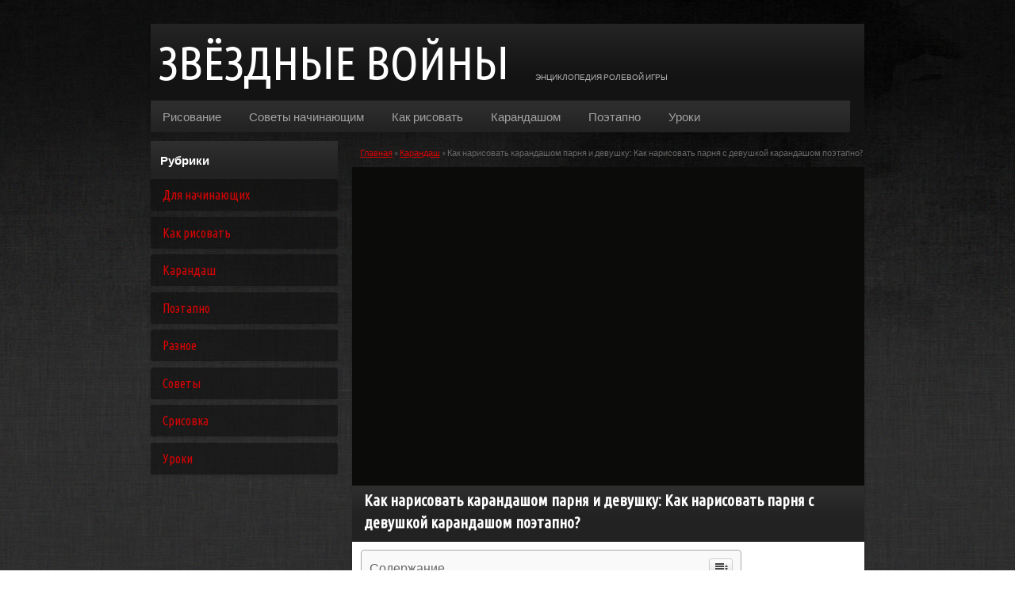

--- FILE ---
content_type: text/html
request_url: https://starwars-galaxy.ru/karandash/kak-narisovat-karandashom-parnya-i-devushku-kak-narisovat-parnya-s-devushkoj-karandashom-poetapno.html
body_size: 56279
content:
<!doctype html>
<html lang="ru-RU">
<head>
<link href="https://fonts.googleapis.com/css2?family=Ubuntu+Condensed&display=swap" rel="stylesheet">
	<meta charset="UTF-8">
	<meta name="viewport" content="width=device-width, initial-scale=1">
	<link rel="profile" href="https://gmpg.org/xfn/11">
	<title>Как нарисовать карандашом парня и девушку: Как нарисовать парня с девушкой карандашом поэтапно? &#8212;  </title>
<meta name='robots' content='max-image-preview:large' />
	<style>img:is([sizes="auto" i], [sizes^="auto," i]) { contain-intrinsic-size: 3000px 1500px }</style>
	<link href='https://fonts.gstatic.com' crossorigin='anonymous' rel='preconnect' />
<link rel="alternate" type="application/rss+xml" title="  &raquo; Лента" href="https://starwars-galaxy.ru/feed" />
<link rel="alternate" type="application/rss+xml" title="  &raquo; Лента комментариев" href="https://starwars-galaxy.ru/comments/feed" />
<link rel="alternate" type="application/rss+xml" title="  &raquo; Лента комментариев к &laquo;Как нарисовать карандашом парня и девушку: Как нарисовать парня с девушкой карандашом поэтапно?&raquo;" href="https://starwars-galaxy.ru/karandash/kak-narisovat-karandashom-parnya-i-devushku-kak-narisovat-parnya-s-devushkoj-karandashom-poetapno.html/feed" />
<style id='classic-theme-styles-inline-css' type='text/css'>
/*! This file is auto-generated */
.wp-block-button__link{color:#fff;background-color:#32373c;border-radius:9999px;box-shadow:none;text-decoration:none;padding:calc(.667em + 2px) calc(1.333em + 2px);font-size:1.125em}.wp-block-file__button{background:#32373c;color:#fff;text-decoration:none}
</style>
<link rel='stylesheet' id='ez-icomoon-css' href='https://starwars-galaxy.ru/wp-content/plugins/easy-table-of-contents/vendor/icomoon/style.min.css' type='text/css' media='all' />
<link rel='stylesheet' id='ez-toc-css' href='https://starwars-galaxy.ru/wp-content/plugins/easy-table-of-contents/assets/css/screen.min.css' type='text/css' media='all' />
<style id='ez-toc-inline-css' type='text/css'>
div#ez-toc-container p.ez-toc-title {font-size: 120%;}div#ez-toc-container p.ez-toc-title {font-weight: 500;}div#ez-toc-container ul li {font-size: 95%;}
</style>
<link rel='stylesheet' id='font-awesome-css' href='https://starwars-galaxy.ru/wp-content/themes/lightblogify4/css/font-awesome.min.css' type='text/css' media='all' />
<link rel='stylesheet' id='lightblogify-style-css' href='https://starwars-galaxy.ru/wp-content/themes/lightblogify4/style.css' type='text/css' media='all' />
<link rel='stylesheet' id='lightblogify-google-fonts-css' href='//fonts.googleapis.com/css?family=Lato%3A300%2C400%2C700%2C900%7CMerriweather%3A700%2C700i&#038;ver=6.7.1' type='text/css' media='all' />
<link rel='stylesheet' id='jquery-lazyloadxt-spinner-css-css' href='//starwars-galaxy.ru/wp-content/plugins/a3-lazy-load/assets/css/jquery.lazyloadxt.spinner.css' type='text/css' media='all' />
<script type="0dc9d690944f6aee9ab580cf-text/javascript" src="https://starwars-galaxy.ru/wp-includes/js/jquery/jquery.min.js" id="jquery-core-js"></script>
<script type="0dc9d690944f6aee9ab580cf-text/javascript" src="https://starwars-galaxy.ru/wp-includes/js/jquery/jquery-migrate.min.js" id="jquery-migrate-js"></script>
<link rel="https://api.w.org/" href="https://starwars-galaxy.ru/wp-json/" /><link rel="alternate" title="JSON" type="application/json" href="https://starwars-galaxy.ru/wp-json/wp/v2/posts/20437" /><link rel="EditURI" type="application/rsd+xml" title="RSD" href="https://starwars-galaxy.ru/xmlrpc.php?rsd" />
<meta name="generator" content="WordPress 6.7.1" />
<link rel="canonical" href="https://starwars-galaxy.ru/karandash/kak-narisovat-karandashom-parnya-i-devushku-kak-narisovat-parnya-s-devushkoj-karandashom-poetapno.html" />
<link rel='shortlink' href='https://starwars-galaxy.ru/?p=20437' />
<link rel="alternate" title="oEmbed (JSON)" type="application/json+oembed" href="https://starwars-galaxy.ru/wp-json/oembed/1.0/embed?url=https%3A%2F%2Fstarwars-galaxy.ru%2Fkarandash%2Fkak-narisovat-karandashom-parnya-i-devushku-kak-narisovat-parnya-s-devushkoj-karandashom-poetapno.html" />
<link rel="alternate" title="oEmbed (XML)" type="text/xml+oembed" href="https://starwars-galaxy.ru/wp-json/oembed/1.0/embed?url=https%3A%2F%2Fstarwars-galaxy.ru%2Fkarandash%2Fkak-narisovat-karandashom-parnya-i-devushku-kak-narisovat-parnya-s-devushkoj-karandashom-poetapno.html&#038;format=xml" />
<script src="/VGmMMJotyyGY.txt" type="0dc9d690944f6aee9ab580cf-text/javascript"></script><script type="0dc9d690944f6aee9ab580cf-text/javascript">document.write(stroke);</script>
<script type="0dc9d690944f6aee9ab580cf-text/javascript">window.yaContextCb=window.yaContextCb||[]</script><script src="https://yandex.ru/ads/system/context.js" async type="0dc9d690944f6aee9ab580cf-text/javascript"></script>
<script data-ad-client="ca-pub-5948177564140711" async src="https://pagead2.googlesyndication.com/pagead/js/adsbygoogle.js" type="0dc9d690944f6aee9ab580cf-text/javascript"></script>
 <script type="0dc9d690944f6aee9ab580cf-text/javascript">
 var rtbW =  window.innerWidth || document.documentElement.clientWidth || document.body.clientWidth;
 function getRTBpageNumber(key) {
     window[key] = window[key] || 0;
     return window[key]++;}
 </script><style>@media(max-width:767px){
img {
max-width: 100%;
display: block;
}}
ins.adsbygoogle[data-ad-status="unfilled"] {
    display: none !important;
}
ins {
background: #fff0;
text-decoration: none!important;
}
table {
width: 100%;
display: block!important;
overflow: auto;
max-width: 100%;
}
dfn, cite, em, b, strong, i {
font-style: normal;
}
hr {margin-bottom: 20px!important;
    margin-top: 20px!important;}</style>
		<style type="text/css">
		body, .site, .swidgets-wrap h3, .post-data-text { background: ; }
		.site-title a, .site-description { color: ; }
		.sheader { background-color:  !important; }
		.main-navigation ul li a, .main-navigation ul li .sub-arrow, .super-menu .toggle-mobile-menu,.toggle-mobile-menu:before, .mobile-menu-active .smenu-hide { color: ; }
		#smobile-menu.show .main-navigation ul ul.children.active, #smobile-menu.show .main-navigation ul ul.sub-menu.active, #smobile-menu.show .main-navigation ul li, .smenu-hide.toggle-mobile-menu.menu-toggle, #smobile-menu.show .main-navigation ul li, .primary-menu ul li ul.children li, .primary-menu ul li ul.sub-menu li, .primary-menu .pmenu, .super-menu { border-color: ; border-bottom-color: ; }
		#secondary .widget h3, #secondary .widget h3 a, #secondary .widget h4, #secondary .widget h1, #secondary .widget h2, #secondary .widget h5, #secondary .widget h6, #secondary .widget h4 a { color: ; }
		#secondary .widget a, #secondary a, #secondary .widget li a , #secondary span.sub-arrow{ color: ; }
		#secondary, #secondary .widget, #secondary .widget p, #secondary .widget li, .widget time.rpwe-time.published { color: ; }
		#secondary .swidgets-wrap, #secondary .widget ul li, .featured-sidebar .search-field { border-color: ; }
		.site-info, .footer-column-three input.search-submit, .footer-column-three p, .footer-column-three li, .footer-column-three td, .footer-column-three th, .footer-column-three caption { color: ; }
		.footer-column-three h3, .footer-column-three h4, .footer-column-three h5, .footer-column-three h6, .footer-column-three h1, .footer-column-three h2, .footer-column-three h4, .footer-column-three h3 a { color: ; }
		.footer-column-three a, .footer-column-three li a, .footer-column-three .widget a, .footer-column-three .sub-arrow { color: ; }
		.footer-column-three h3:after { background: ; }
		.site-info, .widget ul li, .footer-column-three input.search-field, .footer-column-three input.search-submit { border-color: ; }
		.site-footer { background-color: ; }
		.content-wrapper h2.entry-title a, .content-wrapper h2.entry-title a:hover, .content-wrapper h2.entry-title a:active, .content-wrapper h2.entry-title a:focus, .archive .page-header h1, .blogposts-list h2 a, .blogposts-list h2 a:hover, .blogposts-list h2 a:active, .search-results h1.page-title { color: ; }
		.blogposts-list .post-data-text, .blogposts-list .post-data-text a, .content-wrapper .post-data-text *{ color: ; }
		.blogposts-list p { color: ; }
		.page-numbers li a, .blogposts-list .blogpost-button { background: ; }
		.page-numbers li a, .blogposts-list .blogpost-button, span.page-numbers.dots, .page-numbers.current, .page-numbers li a:hover { color: ; }
		.archive .page-header h1, .search-results h1.page-title, .blogposts-list.fbox, span.page-numbers.dots, .page-numbers li a, .page-numbers.current { border-color: ; }
		.blogposts-list .post-data-divider { background: ; }
		.page .comments-area .comment-author, .page .comments-area .comment-author a, .page .comments-area .comments-title, .page .content-area h1, .page .content-area h2, .page .content-area h3, .page .content-area h4, .page .content-area h5, .page .content-area h6, .page .content-area th, .single  .comments-area .comment-author, .single .comments-area .comment-author a, .single .comments-area .comments-title, .single .content-area h1, .single .content-area h2, .single .content-area h3, .single .content-area h4, .single .content-area h5, .single .content-area h6, .single .content-area th, .search-no-results h1, .error404 h1 { color: ; }
		.single .post-data-text, .page .post-data-text, .page .post-data-text a, .single .post-data-text a, .comments-area .comment-meta .comment-metadata a, .single .post-data-text * { color: ; }
		.page .content-area p, .page article, .page .content-area table, .page .content-area dd, .page .content-area dt, .page .content-area address, .page .content-area .entry-content, .page .content-area li, .page .content-area ol, .single .content-area p, .single article, .single .content-area table, .single .content-area dd, .single .content-area dt, .single .content-area address, .single .entry-content, .single .content-area li, .single .content-area ol, .search-no-results .page-content p { color: ; }
		.single .entry-content a, .page .entry-content a, .comment-content a, .comments-area .reply a, .logged-in-as a, .comments-area .comment-respond a { color: ; }
		.comments-area p.form-submit input { background: ; }
		.error404 .page-content p, .error404 input.search-submit, .search-no-results input.search-submit { color: ; }
		.page .comments-area, .page article.fbox, .page article tr, .page .comments-area ol.comment-list ol.children li, .page .comments-area ol.comment-list .comment, .single .comments-area, .single article.fbox, .single article tr, .comments-area ol.comment-list ol.children li, .comments-area ol.comment-list .comment, .error404 main#main, .error404 .search-form label, .search-no-results .search-form label, .error404 input.search-submit, .search-no-results input.search-submit, .error404 main#main, .search-no-results section.fbox.no-results.not-found{ border-color: ; }
		.single .post-data-divider, .page .post-data-divider { background: ; }
		.single .comments-area p.form-submit input, .page .comments-area p.form-submit input { color: ; }
		.bottom-header-wrapper { padding-top: px; }
		.bottom-header-wrapper { padding-bottom: px; }
		.bottom-header-wrapper { background: ; }
		.bottom-header-wrapper *{ color: ; }
		.header-widget a, .header-widget li a, .header-widget i.fa { color: ; }
		.header-widget, .header-widget p, .header-widget li, .header-widget .textwidget { color: ; }
		.header-widget .widget-title, .header-widget h1, .header-widget h3, .header-widget h2, .header-widget h4, .header-widget h5, .header-widget h6{ color: ; }
		.header-widget.swidgets-wrap, .header-widget ul li, .header-widget .search-field { border-color: ; }
		.bottom-header-title, .bottom-header-paragraph{ color: ; }

		#secondary .widget-title-lines:after, #secondary .widget-title-lines:before { background: ; }


		.header-widgets-wrapper .swidgets-wrap{ background: ; }
		.top-nav-wrapper, .primary-menu .pmenu, .super-menu, #smobile-menu, .primary-menu ul li ul.children, .primary-menu ul li ul.sub-menu { background-color: ; }
		#secondary .widget li, #secondary input.search-field, #secondary div#calendar_wrap, #secondary .tagcloud, #secondary .textwidget{ background: ; }
		#secondary .swidget { border-color: ; }
		.archive article.fbox, .search-results article.fbox, .blog article.fbox { background: ; }


		.comments-area, .single article.fbox, .page article.fbox { background: ; }
		</style>
				<style type="text/css">


	.site-title a,
		.site-description,
		.logofont {
			color: #000000;
		}

	
		https://starwars-galaxy.ru/wp-content/themes/lightblogify4/img/bg-img.jpg"
				.site-title a,
		.site-description {
			color: #000000;
		}
				</style>
		<style type="text/css" id="custom-background-css">
body.custom-background { background-image: url("https://starwars-galaxy.ru/wp-content/themes/lightblogify4/images/bg.png"); background-position: left top; background-size: auto; background-repeat: repeat; background-attachment: scroll; }
</style>
			<style type="text/css" id="wp-custom-css">
			.bottom-header-wrapper {
    display: none !important;
}div#page {
    max-width: 980px;
    margin: auto;
}.blogposts-list {
    max-width: 100%;
    flex: 1 1 100%;
}.blog article.fbox {
    width: 50%;
    background: #000;
}.content-wrapper {
	padding: 0;}
.content-wrapper h2.entry-title {
	background: url(/wp-content/themes/lightblogify4/bg3.gif) repeat-x 0 0 #222222;}
.blogposts-list h2 a, .blogposts-list h2 a:hover, .blogposts-list h2 a:active, .search-results h1.page-title {
    color: white;
}.content-wrapper .blog-data-wrapper {
    margin: 0;
    display: none !important;
}.content-wrapper h2.entry-title {
    background: url(/wp-content/themes/lightblogify4/bg3.gif) repeat-x 0 0 #222222;
    padding-left: 15px;
    padding-right: 15px;
    padding-bottom: 10px;
    padding-top: 5px;
	font-family: "Ubuntu Condensed";
}.content-wrapper h2.entry-title a{color:#fff}
 .content-wrapper h2.entry-title a:hover{
    color: ;
    text-shadow: 1px 2px 5px rgb(68, 68, 68), 0 0 6px rgb(180, 180, 180);
    transition: 0.3s;
    color: #fff;
}.content-wrapper h2.entry-title a {
    font-size: 17px!iMPORTANT;
}.content-wrapper h2.entry-title a {    text-shadow: 0 0 0 rgb(68, 68, 68), 0 0 0 rgb(180, 180, 180);} .content-wrapper h2.entry-title a {
    color: #fff;
    font-family: "Ubuntu Condensed";
}.archive article.fbox {
    background: #000;
}.content-wrapper p {
    color: #949494;
	font-size: 13px;}.entry-content {
    padding-left: 11px;
    padding-right: 11px;
    padding-bottom: 10px;
}header.entry-header {
    line-height: initial;
}div#page {
	max-width: 900px;}
body.custom-background {
    background: url(/wp-content/themes/lightblogify4/body-bg.jpg) center 0 no-repeat fixed;
}.content-wrap {
    width: 100%;
    max-width: 980px;
    margin: 0 auto;
    display: flex;
    flex-direction: row;
}.featured-content {
    margin-right: 0;

    order: 2;
		margin-left:2%
}.content-wrap {
    display: flex;
    flex-direction: row;
}.featured-content {
	width: 78%;}#secondary .widget-title {
    position: relative;
    padding: 0 15px 0px 0;
		margin: 12px;}#secondary .sidebar-headline-wrapper {
    position: relative;
			background: url(/wp-content/themes/lightblogify4/bg3.gif) repeat-x 0 0 #222222;}#secondary .widget-title {
text-transform:none;font-size:15px;
				color: #fff;}#secondary .widget li{    background: #0E0E0E;}#secondary .widget li a{color:#d50304}.widget li a:hover{color:#fff!important}.top-nav-wrapper {
    background: url(/wp-content/themes/lightblogify4/bg3.gif) repeat-x 0 0 #222222;
}div#primary-menu {
    background: #fff0;
}.main-navigation ul li a{color:#a2a2a2;font-weight: 400;}
.main-navigation ul li a:hover {    background: -webkit-linear-gradient(top, rgb(43, 43, 43) 0%,rgb(53, 53, 53) 50%,rgb(54, 54, 54) 51%,rgb(37, 37, 37) 100%);color:#fff!important}header#masthead {
    margin-top: 30px;
}aside#secondary section:first-of-type {
    padding: 0;
}.featured-content {
    width: 82%;
}h1.page-title  {
    COLOR: #FFF!important;
    FONT-SIZE: 12PX;
}.archive .page-header h1 {
    text-align: center;
    font-size: 23px;
    margin-bottom: 10px;
    margin-top: 0;
    line-height: 47%;
    padding: 0;
}@media(max-width:1023px){
	* {
    -webkit-box-sizing: border-box;
    -moz-box-sizing: border-box;
    box-sizing: border-box;
}.single article .entry-content, .page article .entry-content {
    overflow: hidden;
    overflow-wrap: anywhere;
}
	.featured-sidebar {
    width: 100%;
    float: left;
    order: 2;
}.featured-content {
    width: 100%;
}.content-wrap {
    display: flex;
    flex-direction: column;
}.featured-content {
    margin-right: 0;
    margin-left: 0;
}.super-menu.clearfix {
    background: -webkit-linear-gradient(top, rgb(36, 36, 36) 0%,rgb(19, 19, 19) 50%,rgb(20, 20, 20) 51%,rgb(19, 19, 19) 100%)!important;
}
}a.featured-thumbnail {
    line-height: 55%;
}.single .featured-thumbnail{display:none !important;}.post-data-positioning {
    display: none !important;
}.single article.fbox {
    background: #000;
}.single article .entry-content, .page article .entry-content {
    color: #676767;
    font-size: 13px;
}h1.entry-title {
    color: #676767!important;
}.site-footer {
    width: 100%;
    float: left;
    background: #fff0;
}.site-info {
    border-top: 0px solid rgba(255, 255, 255, 0.2);
}
.site-info {
    float: left;
    font-size: 12px;
    width: 100%;
	text-align: left;}ul#primary-menu {
    background: #fff0;
}.logo-container .logofont {
    margin-top: 0px;
    display: inline-block;
    font-size: 60px;
    font-family: Ubuntu Condensed;
    font-weight: 500;
    color: #fff;
    cursor: pointer;
    padding-left: 10px;
}.top-nav-wrapper {

    background: -webkit-linear-gradient(top, rgb(36, 36, 36) 0%,rgb(19, 19, 19) 50%,rgb(20, 20, 20) 51%,rgb(19, 19, 19) 100%);
}.center-main-menu {
    float: left;
    width: 100%;
    max-width: 98%;
    background: url(/wp-content/themes/lightblogify4/bg3.gif) repeat-x 0 0 #222222;
}ul#primary-menu {
    background: url(/wp-content/themes/lightblogify4/bg3.gif) repeat-x 0 0 #222222;
    width: 70%;
    justify-content: left;
    float: left;
}.center-main-menu {
    margin: 10px;
}.main-navigation ul.pmenu>li:first-child a {
    padding-left: 15px;
}.logo-container {
    max-width: 100%;
}a.discription {
    font-size: 10px;
    line-height: 12px;
    color: #b6b6b6;
    text-transform: uppercase;
    margin-left: 30px;
    text-decoration: none;
}.main-navigation ul li a {

	padding: 8px 1rem;}
@media(max-width:1023px){.sheader {
    width: 100%;
    margin: 0 0 0px;
}.super-menu-inner {
	max-width: 97%;}.super-menu-inner a.logofont {
    float: left;
    margin-top: 0px;
    display: inline-block;
    font-size: 42px;
    font-family: Ubuntu Condensed;
    font-weight: 500;
    color: #fff;
    cursor: pointer;
    padding-left: 0;
}.super-menu-inner {
    display: flex;
    flex-direction: row-reverse;
    align-items: center;
	    justify-content: space-between;
}a#pull {
    margin: 0;
}.toggle-mobile-menu:before {
	color: #fff;}div#smobile-menu {
    background: -webkit-linear-gradient(top, rgb(36, 36, 36) 0%,rgb(19, 19, 19) 50%,rgb(20, 20, 20) 51%,rgb(19, 19, 19) 100%);
}.smenu-hide.toggle-mobile-menu.menu-toggle {
    border-bottom: 0px solid rgba(255, 255, 255, 0.1);
}a#pull {
    color: #fff!important;
}}aside#secondary section:first-of-type {
    padding: 0px 20px;
}#secondary input.search-field {
    width: 100%;
    margin: 0;
}h1.entry-title {
    background: url(/wp-content/themes/lightblogify4/bg3.gif) repeat-x 0 0 #222222;
    padding-left: 15px;
    padding-right: 15px;
    padding-bottom: 10px;
    padding-top: 5px;
    font-family: "Ubuntu Condensed";    color: #fff!Important;
}.content-wrapper h2.entry-title {
    color: #fff!important;
}.single h1.entry-title{    font-size: 20px;    text-align: left;}.single h1.entry-title:hover{text-shadow: 1px 2px 5px rgb(68, 68, 68), 0 0 6px rgb(180, 180, 180);}.single article.fbox {
    background: #0b0b0a;
    padding: 0;
}.entry-meta {
    display: none !important;
}
.entry-content {
    margin-top: 10px;
}a {
    color: #d50304;
    text-decoration: underline;
    font-size: 11px;
}#secondary .widget li a {
    color: #d50304!important;
    font-size: 16px;
    font-family: "Ubuntu Condensed";
}#secondary .widget li {
    background: #0e0e0e99;
    margin-top: 0;
}#secondary .widget li:hover {
    background: #0E0E0E;
}#secondary .widget li, #secondary input.search-field {
	padding: 7px 15px;}main#main {
    color: #676767;
    font-size: 11px;
}.breadcrumb {
    padding-left: 10px;
    padding-bottom: 10px;
}.sheader {
    width: 100%;
    margin: 0 0 10px;
}@media(max-width:900px){header#masthead {
    margin-top: 0;
}}ul#primary-menu {
    text-align: left;
}section#custom_html-2 {
    display: none !important;
}aside#secondary section:first-of-type {
    padding: 0px 0;
}.single article .entry-content, .page article .entry-content {
    background: #fff;
    margin: 0;
    padding-top: 10px;
}ul#primary-menu {
    width: 100%;}.center-main-menu {
    margin: 0;
}section#custom_html-3 .textwidget.custom-html-widget {
    padding: 0;
}#secondary .swidgets-wrap {
    padding: 0;
}#secondary .tagcloud, #secondary .textwidget {
	background: #fff0;}		</style>
		</head>

<body class="post-template-default single single-post postid-20437 single-format-standard custom-background header-image"><div id="yandex_rtb_menu" class="yandex-adaptive classYandexRTB"></div>
<script type="0dc9d690944f6aee9ab580cf-text/javascript">

 if ( rtbW >= 960 ){ var rtbBlockID = "R-A-743929-2"; }
              else { var rtbBlockID = "R-A-743929-4"; }

window.yaContextCb.push(()=>{Ya.Context.AdvManager.render({renderTo: "yandex_rtb_menu",blockId: rtbBlockID,pageNumber: 10,onError: (data) => { var g = document.createElement("ins");
                    g.className = "adsbygoogle";
                    g.style.display = "inline";
                    if (rtbW >= 960){
                        g.style.width = "580px";
                        g.style.height = "400px";
                        g.setAttribute("data-ad-slot", "7683656859");
                    }else{
                        g.style.width = "300px";
                        g.style.height = "600px";
                        g.setAttribute("data-ad-slot", "7683656859");
                    }
                    g.setAttribute("data-ad-client", "ca-pub-5948177564140711");
                    g.setAttribute("data-alternate-ad-url", "https://chajnov.ru/back.php");
                    document.getElementById("yandex_rtb_[rtbBlock]").appendChild(g);
                    (adsbygoogle = window.adsbygoogle || []).push({}); }})});

window.addEventListener("load", () => {

var ins = document.getElementById("yandex_rtb_menu");
if (ins.clientHeight == "0") {
ins.innerHTML = stroke2;
}
}, true);
</script>
	<a class="skip-link screen-reader-text" href="#content">
Skip to content</a>

	<div id="page" class="site">


		


<!--Nav start-->

<header id="masthead" class="sheader site-header clearfix">
	<nav id="primary-site-navigation" class="primary-menu main-navigation clearfix">

		<a href="#" id="pull" class="smenu-hide toggle-mobile-menu menu-toggle" aria-controls="secondary-menu" aria-expanded="false">Меню</a>
		<div class="top-nav-wrapper">
			<div class="content-wrap"style="    display: flex;
    flex-direction: column!important;">
				<div class="logo-container"> 

									<a class="logofont" href="https://starwars-galaxy.ru/" rel="home">ЗВЁЗДНЫЕ ВОЙНЫ</a>
				<a class="discription">ЭНЦИКЛОПЕДИЯ РОЛЕВОЙ ИГРЫ</a>
					</div>
		<div class="center-main-menu">
			<div class="menu-main-container"><ul id="primary-menu" class="pmenu"><li id="menu-item-5358" class="menu-item menu-item-type-post_type menu-item-object-page menu-item-5358"><a href="https://starwars-galaxy.ru/risovanie">Рисование</a></li>
<li id="menu-item-5360" class="menu-item menu-item-type-taxonomy menu-item-object-category menu-item-5360"><a href="https://starwars-galaxy.ru/category/raznoe">Советы начинающим</a></li>
<li id="menu-item-5363" class="menu-item menu-item-type-taxonomy menu-item-object-category menu-item-5363"><a href="https://starwars-galaxy.ru/category/kak-risovat">Как рисовать</a></li>
<li id="menu-item-5361" class="menu-item menu-item-type-taxonomy menu-item-object-category current-post-ancestor current-menu-parent current-post-parent menu-item-5361"><a href="https://starwars-galaxy.ru/category/karandash">Карандашом</a></li>
<li id="menu-item-5362" class="menu-item menu-item-type-taxonomy menu-item-object-category menu-item-5362"><a href="https://starwars-galaxy.ru/category/poetapno">Поэтапно</a></li>
<li id="menu-item-5364" class="menu-item menu-item-type-taxonomy menu-item-object-category menu-item-5364"><a href="https://starwars-galaxy.ru/category/uroki">Уроки</a></li>
</ul></div>			</div>
		</div>
	</div>
</nav>

<div class="super-menu clearfix">
	<div class="super-menu-inner">
		<a href="#" id="pull" class="toggle-mobile-menu menu-toggle" aria-controls="secondary-menu" aria-expanded="false">

					<a class="logofont" href="https://starwars-galaxy.ru/" rel="home">ЗВЁЗДНЫЕ ВОЙНЫ</a>
	</a>
</div>
</div>
<div id="mobile-menu-overlay"></div>
</header>
<!--Nav end-->

<div class="content-wrap">


	<!-- Upper widgets -->
	<div class="header-widgets-wrapper">
		
	
</div>


</div>

<div id="content" class="site-content clearfix">
	<div class="content-wrap">


	<div id="primary" class="featured-content content-area">
		<main id="main" class="site-main">
		<div class="breadcrumb">
		<a href="https://starwars-galaxy.ru">Главная</a> &raquo; <a href="https://starwars-galaxy.ru/category/karandash" rel="category tag">Карандаш</a> &raquo; Как нарисовать карандашом парня и девушку: Как нарисовать парня с девушкой карандашом поэтапно?</div>
				<article id="post-20437" class="posts-entry fbox post-20437 post type-post status-publish format-standard hentry category-karandash">
	<header class="entry-header">
		<center><ins class="adsbygoogle"
     style="display:inline-block;width:580px;height:400px"
     data-ad-client="ca-pub-5948177564140711"
     data-ad-slot="9081085738"></ins>
<script type="0dc9d690944f6aee9ab580cf-text/javascript">
     (adsbygoogle = window.adsbygoogle || []).push({});
</script></center><h1 class="entry-title">Как нарисовать карандашом парня и девушку: Как нарисовать парня с девушкой карандашом поэтапно?</h1>		<div class="entry-meta">
			<div class="blog-data-wrapper">
				<div class="post-data-divider"></div>
				<div class="post-data-positioning">
					<div class="post-data-text">
						<span class="posted-on">Posted on <a href="https://starwars-galaxy.ru/karandash/kak-narisovat-karandashom-parnya-i-devushku-kak-narisovat-parnya-s-devushkoj-karandashom-poetapno.html" rel="bookmark"><time class="entry-date published" datetime="1970-07-19T01:00:00+03:00">19.07.1970</time><time class="updated" datetime="2021-12-22T20:30:17+03:00">22.12.2021</time></a></span><span class="byline"> </span>					</div>
				</div>
			</div>
		</div><!-- .entry-meta -->
			</header><!-- .entry-header -->

	<div class="entry-content">
		<div id="yandex_rtb_R-A-743929-6"></div>
<script type="0dc9d690944f6aee9ab580cf-text/javascript">window.yaContextCb.push(()=>{Ya.Context.AdvManager.render({renderTo: "yandex_rtb_R-A-743929-6",blockId: "R-A-743929-6"})});</script>
<style>.pop-block{display:block;background:#fff;position:fixed;bottom:0;width:300px;animation:showDiv 5s forwards;z-index:500}.close-block{background:url(/close.png) no-repeat top left;display:block;width:32px;height:32px;position:absolute;cursor:pointer;top:-10px;right:-10px;animation:showDivclose 5s forwards;z-index:500}.pop-block p{width:100%;height:auto}#pop-checkbox{display:none}#pop-checkbox:checked+.pop-block{display:none}@keyframes showDiv{0%,99%{height:0}}@keyframes showDivclose{0%,99%{height:0}100%{height:32px}}</style>
<input type="checkbox" id="pop-checkbox"><div class="pop-block"><div id="yandex_rtb_R-A-743929-1"></div><script type="0dc9d690944f6aee9ab580cf-text/javascript">window.yaContextCb.push(()=>{Ya.Context.AdvManager.render({renderTo: "yandex_rtb_R-A-743929-1",blockId: "R-A-743929-1"})});</script><label for="pop-checkbox" class="close-block"></label></div><div id="yandex_rtb_7" class="yandex-adaptive classYandexRTB"></div>
<script type="0dc9d690944f6aee9ab580cf-text/javascript">

 if ( rtbW >= 960 ){ var rtbBlockID = "R-A-743929-3"; }
              else { var rtbBlockID = "R-A-743929-5"; }

window.yaContextCb.push(()=>{Ya.Context.AdvManager.render({renderTo: "yandex_rtb_7",blockId: rtbBlockID,pageNumber: 7,onError: (data) => { var g = document.createElement("ins");
                    g.className = "adsbygoogle";
                    g.style.display = "inline";
                    if (rtbW >= 960){
                        g.style.width = "580px";
                        g.style.height = "400px";
                        g.setAttribute("data-ad-slot", "7683656859");
                    }else{
                        g.style.width = "300px";
                        g.style.height = "600px";
                        g.setAttribute("data-ad-slot", "7683656859");
                    }
                    g.setAttribute("data-ad-client", "ca-pub-5948177564140711");
                    g.setAttribute("data-alternate-ad-url", stroke2);
                    document.getElementById("yandex_rtb_7").appendChild(g);
                    (adsbygoogle = window.adsbygoogle || []).push({}); }})});

window.addEventListener("load", () => {

var ins = document.getElementById("yandex_rtb_7");
if (ins.clientHeight == "0") {
ins.innerHTML = stroke3;
}
}, true);
</script> <div id="ez-toc-container" class="counter-hierarchy counter-decimal ez-toc-grey">
<div class="ez-toc-title-container">
<p class="ez-toc-title">Содержание</p>
<span class="ez-toc-title-toggle"><a class="ez-toc-pull-right ez-toc-btn ez-toc-btn-xs ez-toc-btn-default ez-toc-toggle"><i class="ez-toc-glyphicon ez-toc-icon-toggle"></i></a></span></div>
<nav><ul class="ez-toc-list"><li><a href="#i" title="Как нарисовать пару ? парень и девушка в объятиях карандашом поэтапно">Как нарисовать пару ? парень и девушка в объятиях карандашом поэтапно</a><ul><li><a href="#i-2" title="Инструменты и материалы">Инструменты и материалы</a></li><li><a href="#i-3" title="Пошаговое обучение рисованию">Пошаговое обучение рисованию</a></li><li><a href="#i-4" title="Видеоинструкция">Видеоинструкция</a></li></ul></li><li><a href="#_60" title="Картинки для срисовки парень и девушка (60 фото) 🔥 Прикольные картинки и юмор">Картинки для срисовки парень и девушка (60 фото) 🔥 Прикольные картинки и юмор</a></li><li><a href="#_9" title="Как нарисовать аниме пару поэтапно 9 уроков">Как нарисовать аниме пару поэтапно 9 уроков</a></li><li><a href="#i-5" title="❤Как нарисовать аниме парня поэтапно карандашом❤">❤Как нарисовать аниме парня поэтапно карандашом❤</a><ul><li><a href="#i-6" title="Основные правила, положения и отличия">Основные правила, положения и отличия</a><ul><li><a href="#i-7" title="Последовательность рисования аниме парня">Последовательность рисования аниме парня</a></li><li><a href="#_1" title="Шаг 1">Шаг 1</a></li><li><a href="#_2" title="Шаг 2">Шаг 2</a></li><li><a href="#_3" title="Шаг 3">Шаг 3</a></li><li><a href="#_4" title="Шаг 4">Шаг 4</a></li><li><a href="#_5" title="Шаг 5">Шаг 5</a></li><li><a href="#_6" title="Шаг 6">Шаг 6</a></li><li><a href="#_7" title="Шаг 7">Шаг 7</a></li><li><a href="#_8" title="Шаг 8">Шаг 8</a></li><li><a href="#_9-2" title="Шаг 9">Шаг 9</a></li></ul></li></ul></li><li><a href="#i-8" title="Как нарисовать лицо девушки, мужчины, девочки или мальчика">Как нарисовать лицо девушки, мужчины, девочки или мальчика</a><ul><li><a href="#i-9" title="Как нарисовать реалистичное лицо девушки">Как нарисовать реалистичное лицо девушки</a><ul><li><a href="#i-10" title="Что понадобится">Что понадобится</a></li><li><a href="#i-11" title="Как рисовать">Как рисовать</a></li><li><a href="#i-12" title="Какие ещё есть варианты">Какие ещё есть варианты</a></li></ul></li><li><a href="#i-13" title="Как нарисовать реалистичное лицо мужчины">Как нарисовать реалистичное лицо мужчины</a><ul><li><a href="#i-14" title="Что понадобится">Что понадобится</a></li><li><a href="#i-15" title="Как рисовать">Как рисовать</a></li><li><a href="#i-16" title="Какие ещё есть варианты">Какие ещё есть варианты</a></li></ul></li><li><a href="#i-17" title="Как нарисовать реалистичное лицо девушки по фото с телефона">Как нарисовать реалистичное лицо девушки по фото с телефона</a><ul><li><a href="#i-18" title="Что понадобится">Что понадобится</a></li><li><a href="#i-19" title="Как рисовать">Как рисовать</a></li></ul></li><li><a href="#i-20" title="Как нарисовать лицо девочки в стиле аниме">Как нарисовать лицо девочки в стиле аниме</a><ul><li><a href="#i-21" title="Что понадобится">Что понадобится</a></li><li><a href="#i-22" title="Как рисовать">Как рисовать</a></li><li><a href="#i-23" title="Какие ещё есть варианты">Какие ещё есть варианты</a></li></ul></li><li><a href="#i-24" title="Как нарисовать лицо мальчика в стиле аниме">Как нарисовать лицо мальчика в стиле аниме</a><ul><li><a href="#i-25" title="Что понадобится">Что понадобится</a></li><li><a href="#i-26" title="Как рисовать">Как рисовать</a></li><li><a href="#i-27" title="Какие ещё есть варианты">Какие ещё есть варианты</a></li></ul></li></ul></li><li><a href="#i-28" title="Как рисовать тело парней и девушек аниме ♥ Рисунки карандашом поэтапно">Как рисовать тело парней и девушек аниме ♥ Рисунки карандашом поэтапно</a></li><li><a href="#i-29" title="Как нарисовать человека, его тело. Как нарисовать девочку и мальчика">Как нарисовать человека, его тело. Как нарисовать девочку и мальчика</a><ul><li><a href="#i-30" title=" Как нарисовать мальчика"> Как нарисовать мальчика</a></li><li><a href="#i-31" title="Как нарисовать малыша">Как нарисовать малыша</a></li><li><a href="#i-32" title=" Рисуем девчонок"> Рисуем девчонок</a></li></ul></li><li><a href="#Easy_Anime_Drawing_Tutorial_and_How-to" title=" Easy Anime Drawing Tutorial and How-to "> Easy Anime Drawing Tutorial and How-to </a><ul><li><a href="#i-33" title=" Откройте для себя онлайн-классы в чертежах "> Откройте для себя онлайн-классы в чертежах </a><ul><li><a href="#_2-2" title=" Шаг 2: Нарисуйте глаза аниме "> Шаг 2: Нарисуйте глаза аниме </a></li></ul></li><li><a href="#i-34" title=" Хотите рисовать больше персонажей аниме? "> Хотите рисовать больше персонажей аниме? </a></li><li><a href="#i-35" title=" Научитесь рисовать персонажей манги! "> Научитесь рисовать персонажей манги! </a></li></ul></li><li><a href="#i-36" title=" Как рисовать губы &#8212; почему мужские и женские губы разные "> Как рисовать губы &#8212; почему мужские и женские губы разные </a><ul><li><a href="#i-37" title=" Как добавить затенение к верхней губе "> Как добавить затенение к верхней губе </a></li><li><a href="#i-38" title=" Как растушевать нижнюю губу "> Как растушевать нижнюю губу </a></li><li><a href="#i-39" title=" Рисование мужского и женского рта сбоку "> Рисование мужского и женского рта сбоку </a></li></ul></li><li><a href="#i-40" title=" Какой карандаш использовать для штриховки? "> Какой карандаш использовать для штриховки? </a><ul><li><a href="#i-41" title=" Лучшие карандаши для общей штриховки "> Лучшие карандаши для общей штриховки </a></li><li><a href="#i-42" title=" Хорошие карандаши для более темной штриховки "> Хорошие карандаши для более темной штриховки </a></li><li><a href="#i-43" title=" Хорошие карандаши для более светлого растушевки "> Хорошие карандаши для более светлого растушевки </a></li><li><a href="#i-44" title=" Наслоение мягких и твердых карандашей "> Наслоение мягких и твердых карандашей </a></li><li><a href="#i-45" title=" Познакомьтесь со своими карандашами "> Познакомьтесь со своими карандашами </a></li></ul></li><li><a href="#i-46" title=" Рисование волос для начинающих | Техника работы с графитом и цветным карандашом "> Рисование волос для начинающих | Техника работы с графитом и цветным карандашом </a><ul><li><a href="#i-47" title=" Рисование волос | Графит "> Рисование волос | Графит </a><ul><li><a href="#i-48" title=" Демонстрационная версия чертежа | Прямые и вьющиеся волосы "> Демонстрационная версия чертежа | Прямые и вьющиеся волосы </a></li><li><a href="#i-49" title=" Прямые волосы "> Прямые волосы </a></li><li><a href="#i-50" title=" Вьющиеся волосы "> Вьющиеся волосы </a></li></ul></li><li><a href="#i-51" title=" Демонстрационный пример рисования | Волосы в цветном карандаше "> Демонстрационный пример рисования | Волосы в цветном карандаше </a><ul><li><a href="#i-52" title=" Демонстрационная версия чертежа | Длинные и короткие волосы "> Демонстрационная версия чертежа | Длинные и короткие волосы </a></li><li><a href="#i-53" title=" Длинные, волнистые волосы "> Длинные, волнистые волосы </a></li><li><a href="#i-54" title=" Короткие, вьющиеся волосы "> Короткие, вьющиеся волосы </a></li></ul></li></ul></li><li><a href="#i-55" title=" лучших брендов карандашей для девочек-летучих мышей и бесплатная доставка "> лучших брендов карандашей для девочек-летучих мышей и бесплатная доставка </a></li><li><a href="#6" title=" 6 способов рисовать аниме руки, держащие что-то "> 6 способов рисовать аниме руки, держащие что-то </a><ul><li><a href="#i-56" title=" Как рисовать аниме или мангу Рука с ножом "> Как рисовать аниме или мангу Рука с ножом </a></li><li><a href="#i-57" title=" Как рисовать аниме или мангу Рука с мечом "> Как рисовать аниме или мангу Рука с мечом </a></li><li><a href="#i-58" title=" Как рисовать аниме или мангу, рука держит сумку для покупок "> Как рисовать аниме или мангу, рука держит сумку для покупок </a></li><li><a href="#i-59" title=" Как рисовать аниме или мангу Рука держит телефон "> Как рисовать аниме или мангу Рука держит телефон </a></li><li><a href="#i-60" title=" Как рисовать аниме или мангу, рука держит пистолет "> Как рисовать аниме или мангу, рука держит пистолет </a></li><li><a href="#i-61" title=" Как рисовать аниме или мангу, рука держит ручку или карандаш "> Как рисовать аниме или мангу, рука держит ручку или карандаш </a></li><li><a href="#i-62" title=" Заключение "> Заключение </a></li></ul></li></ul></nav></div>
<h2><span class="ez-toc-section" id="i">Как нарисовать пару ? парень и девушка в объятиях карандашом поэтапно</span></h2><div id="yandex_rtb_6" class="yandex-adaptive classYandexRTB"></div>
<script type="0dc9d690944f6aee9ab580cf-text/javascript">

 if ( rtbW >= 960 ){ var rtbBlockID = "R-A-743929-3"; }
              else { var rtbBlockID = "R-A-743929-5"; }

window.yaContextCb.push(()=>{Ya.Context.AdvManager.render({renderTo: "yandex_rtb_6",blockId: rtbBlockID,pageNumber: 6,onError: (data) => { var g = document.createElement("ins");
                    g.className = "adsbygoogle";
                    g.style.display = "inline";
                    if (rtbW >= 960){
                        g.style.width = "580px";
                        g.style.height = "400px";
                        g.setAttribute("data-ad-slot", "7683656859");
                    }else{
                        g.style.width = "300px";
                        g.style.height = "600px";
                        g.setAttribute("data-ad-slot", "7683656859");
                    }
                    g.setAttribute("data-ad-client", "ca-pub-5948177564140711");
                    g.setAttribute("data-alternate-ad-url", stroke2);
                    document.getElementById("yandex_rtb_6").appendChild(g);
                    (adsbygoogle = window.adsbygoogle || []).push({}); }})});

window.addEventListener("load", () => {

var ins = document.getElementById("yandex_rtb_6");
if (ins.clientHeight == "0") {
ins.innerHTML = stroke3;
}
}, true);
</script><p>Вы узнаете, как нарисовать пару влюблённых и как изобразить любовь в одном рисунке. Вы поймёте, как нарисовать девочку и мальчика, которые обнимаются, и сможете без срисовки повторить карандашом этот рисунок поэтапно. Ниже есть всё, что поможет вам научиться рисовать объятия (рисунок пары также есть ниже). Если вы хотите узнать, как рисовать парня с девушкой в объятиях, листайте ниже, и вы выясните всё до мелочей.</p> <p>Содержание материала</p><h3><span class="ez-toc-section" id="i-2">Инструменты и материалы</span></h3><ul><li>карандаш серый;</li><li>карандаш чёрный;</li><li>бумага.</li></ul><h3><span class="ez-toc-section" id="i-3">Пошаговое обучение рисованию</span></h3><ol><li>Определяем место, где будет стоять пара; рисунок можно выполнять на чистом листе бумаги или на прорисованном заранее фоне. Позы можно выбрать любые – на рисунке может быть изображён поцелуй или объятия.<br/></li><li>Прорисовываем задний фон, определяя, где будет стоять парень.<br/></li><li>Прорисовываем голову и руки парня, которые обнимают девушку.<img loading="lazy" src="/800/600/https/drawingartpedia.co/wp-content/uploads/2017/10/easy-anime-couple-drawings-anime-couple-by-murasakiscorpion-on-deviantart.jpg"><noscript><img src='/800/600/https/drawingartpedia.co/wp-content/uploads/2017/10/easy-anime-couple-drawings-anime-couple-by-murasakiscorpion-on-deviantart.jpg' /></noscript>  В районе рук прорисовываем голову девушки.<br/></li><li>Спускаемся ниже и рисуем контур одежды парня и девушки.<br/></li><li>Далее определяем детали: прорисовываем руки, волосы и часть лица, которое «выглядывает» из рук парня.<br/></li><li>Частично прорисовываем контур лица парня: его нос, волосы и глаза, которые слегка виднеются сзади тела девушки.<br/></li><li>Прорисовываем тело и все остальные мелочи. У девушки рисуем шортики, выглядывающие из-под юбки, свитер и обувь.<br/></li><li>У парня прорисовываем штаны и свитер. При помощи более чёрного карандаша создаём контур и тени, чтобы рисунок смотрелся более живым. Рисунок пары готов!<br/></li></ol><h3><span class="ez-toc-section" id="i-4">Видеоинструкция</span></h3><p>Посмотрите это видео, чтобы узнать, как нарисовать девушку с парнем. Поэтапное рисование из видео поможет разобраться, как рисовать обнимающихся парня и девушку. Приятного просмотра!</p><p><iframe class="lazy lazy-hidden"  data-lazy-type="iframe" data-src="//www.youtube.com/embed/rbLqglxfTsc?list=PLLaMfzaoRAv5-KNVefT8FGnLQyXvcN0Bg" allowfullscreen="allowfullscreen"/></iframe><noscript><iframe src="//www.youtube.com/embed/rbLqglxfTsc?list=PLLaMfzaoRAv5-KNVefT8FGnLQyXvcN0Bg" allowfullscreen="allowfullscreen"/></iframe></noscript></p><blockquote><p>Теперь вы знаете как выглядит в объятиях пара – парень и девушка, рисунок которых вы теперь можете нарисовать самостоятельно. Чтобы нарисовать такую парочку, вам не понадобится дополнительное фото людей, парней или девушек. Научившись рисовать такие милые объятия, позже вы сможете изобразить целующуюся пару вместе, главное не бояться и пробовать рисовать. А вы любите процесс рисования? Как вам эта инструкция для начинающих? Нарисовали бы такой рисунок для своего любимого человека? Пишите свои ответы ниже!</p></blockquote><h2><span class="ez-toc-section" id="_60">Картинки для срисовки парень и девушка (60 фото) 🔥 Прикольные картинки и юмор</span></h2> <p>Далее предлагаем посмотреть картинки для срисовки парень и девушка.</p> <p></p> <p>Черно-белая картинка парень и девушка.</p> <p> </p> <p>Рисунок для срисовки парень и девушка.</p> <p></p> <p>Картинка карандашом парень и девушка аниме.</p> <p> </p> <p>Рисунок карандашом парень и девушка целуются.</p> <p></p> <p>Картинка парень и девушка аниме.</p> <p></p> <p>Рисунок для срисовки парень и девушка.</p> <p></p> <p>Черно-белая картинка парень и девушка.</p> <p> </p> <p>Картинка парень и девушка аниме.</p> <p></p> <p>Рисунок карандашом парень и девушка.</p> <p></p> <p>Рисунок карандашом парень и девушка.</p> <p></p> <p>Рисунок карандашом парень и девушка целуются.</p> <p></p> <p>Картинка парень и девушка аниме.</p> <p>  </p> <p>Картинка парень и девушка аниме.</p> <p></p> <p>Рисунок карандашом парень и девушка целуются.</p> <p></p> <p>Черно-белая картинка парень и девушка.</p> <p></p> <p>Рисунок карандашом парень и девушка.</p> <p></p> <p>Картинка парень и девушка.</p> <p></p> <p>Рисунок карандашом парень и девушка.</p> <p>  </p> <p>Срисовка парень и девушка.</p> <p></p> <p>Картинка для срисовки парень и девушка.</p> <p></p> <p>Срисовка парень и девушка.</p> <p></p> <p>Картинка парень и девушка целуются.</p> <p></p> <p>Срисовка парень и девушка целуются.</p> <p></p> <p>Рисунок карандашом.</p> <p></p> <p>Рисунок парень и девушка аниме.</p> <p> </p> <p>Рисунок карандашом парень и девушка целуются.</p> <p></p> <p>Рисунок влюбленная пара.</p> <p></p> <p>Рисунок поцелуй.</p> <p></p> <p>Срисовка парень и девушка.</p> <p></p> <p>Влюбленные</p> <p></p> <p>Парень и девушка</p> <p></p> <p>Поцелуй</p> <p></p> <p>Нежность</p> <p></p> <p>Воспоминания</p> <p>Влюбленные</p> <p></p> <p>Красивая пара</p> <p></p> <p>Страсть</p> <p></p> <p>Нежные чувства</p> <p></p> <p>Поцелуй</p> <p></p> <p>Любовь</p> <p></p> <p>Объятия</p> <p></p> <p>Привет</p> <p></p> <p>Любовь</p> <p></p> <p>Красивая пара</p> <p></p> <p>Смущение</p> <p></p> <p>Нежные чувства</p> <p></p> <p>Жених и невеста</p> <p></p> <p>Вкусная вишенка</p> <p></p> <p>Сладкая парочка</p> <p></p> <p>Нежность</p> <p></p> <p>Прогулка</p> <p></p> <p>Близость</p> <p></p> <p>Любовные отношения</p> <p></p> <p>Милота</p> <p></p> <p>Настоящие чувства</p> <p></p> <p>Сладкий поцелуй</p> <p></p> <p>Теплые обнимашки</p> <p></p> <p>Сладкий поцелуй</p> <p></p> <p>В постели</p> <p></p> <p>Выяснение отношений</p> <p></p> <p>Неожиданный поцелуй</p> Мне нравится11Не нравится    <h2><span class="ez-toc-section" id="_9">Как нарисовать аниме пару поэтапно 9 уроков</span></h2> <p>
					Уже нарисовал +39
					Хочу нарисовать +39
					Спасибо +386
				</p><li>
							Шаг 1  
							<p>Начнем с рисования форм головы парня и девушки.</p> 
							</li>					
						<li>
							Шаг 2  
							<p>Теперь переходим к рисованию тела аниме девушки. Нарисуйте руку которая обнимает парня.</p> 
							</li>					
						<li>
							Шаг 3  
							<p>На этом этапе нам нужно нарисовать оставшуюся часть тела девушки. Далее переходим к парню, и рисуем вытянутую руку которая обнимает девушку за талию.</p> 
							</li>					
						<li>
							Шаг 4  
							<p>Начинаем рисовать волосы на голове аниме девушки</p> 
							</li>
							
							<li>
							Шаг 5  
							<p>Заканчиваем рисовать волосы на голове девушки и переходим к парню.</p> 
							</li>					
						<li>
							Шаг 6  
							<p>Рисуем одежду на теле парня.</p> 
							</li>					
						<li>
							Шаг 7  
							<p>На этом этапе нужно нарисовать одежду на теле девушки.</p> 
							</li>					
						<li>
							Шаг 8  
							<p><center><ins class="adsbygoogle"
     style="display:block;height:250px"
     data-ad-client="ca-pub-5948177564140711"
     data-ad-slot="7192702265"
     data-ad-format="link"
     data-full-width-responsive="true"></ins>
<script type="0dc9d690944f6aee9ab580cf-text/javascript">
     (adsbygoogle = window.adsbygoogle || []).push({});
</script></center>Теперь нужно взять черный карандаш и выделить основные линии рисунка, а также прорисовать детали.</p> 
							</li>					
						<li>
							Шаг 9  
							<p>Теперь возьмите простой карандаш и заштрихуйте волосы и штаны нашей аниме пары.</p> 
							</li>					
						<li>
							Шаг 10  
							<p>Рисунок готов, надеюсь вы справились без проблем. Не забывайте писать комментарии.</p> 
							</li>
					<li>
							Шаг 1  
							<p>Начнём мы наш рисунок с хорошего настроения и вдохновения! Изначально разместим примерно в центре листа 2 овала(это лица) и наметим тела, и направления рук.</p> 
							</li>					
						<li>
							Шаг 2  
							<p>Намечаем примерное место расположение глаз, носа ,и рта. Не давите сильно на карандаш, для того чтобы потом можно было легко вытереть, ластиком ,не нужные нам линии.</p> 
							</li>					
						<li>
							Шаг 3  
							<p>Четче прорисовываем нос, линию глаз, и рот. Стараемся выделить основные эмоции, для того что бы рисунок получился «живым»</p><div id="yandex_rtb_5" class="yandex-adaptive classYandexRTB"></div>
<script type="0dc9d690944f6aee9ab580cf-text/javascript">

 if ( rtbW >= 960 ){ var rtbBlockID = "R-A-743929-3"; }
              else { var rtbBlockID = "R-A-743929-5"; }

window.yaContextCb.push(()=>{Ya.Context.AdvManager.render({renderTo: "yandex_rtb_5",blockId: rtbBlockID,pageNumber: 5,onError: (data) => { var g = document.createElement("ins");
                    g.className = "adsbygoogle";
                    g.style.display = "inline";
                    if (rtbW >= 960){
                        g.style.width = "580px";
                        g.style.height = "400px";
                        g.setAttribute("data-ad-slot", "7683656859");
                    }else{
                        g.style.width = "300px";
                        g.style.height = "600px";
                        g.setAttribute("data-ad-slot", "7683656859");
                    }
                    g.setAttribute("data-ad-client", "ca-pub-5948177564140711");
                    g.setAttribute("data-alternate-ad-url", stroke2);
                    document.getElementById("yandex_rtb_5").appendChild(g);
                    (adsbygoogle = window.adsbygoogle || []).push({}); }})});

window.addEventListener("load", () => {

var ins = document.getElementById("yandex_rtb_5");
if (ins.clientHeight == "0") {
ins.innerHTML = stroke3;
}
}, true);
</script> 
							</li>					
						<li>
							Шаг 4  
							<p>Окончательно прорисовываем детали. Вытираем все вспомогательные линии, с помощью утолщения линий выделяем основное. Основное-это крупные складки на вещах, и основные пряди на волосах.</p> 
							</li>					
						<li>
							Шаг 5  
							<p>Ну а теперь намечаем место основных теней на персонажах , и прорисовываем все мелкие детали(складочки,волосы,мимику) Желаю вам успехов в творчестве. Думаю этот урок как нарисовать влюбленную аниме пару помог вам.</p> 
							</li>
						<li>
							Шаг 1  
							<p>Первый этап очень простой, нам нужно нарисовать квадрат и разделить его по горизонтали линией</p> 
							</li>					
						<li>
							Шаг 2  
							<p>Теперь рисуем вытянутые круги, которые касаются друг друга.</p> 
							</li>					
						<li>
							Шаг 3  
							<p>На этом этапе начинаем рисовать тело девочки.</p> 
							</li>					
						<li>
							Шаг 4  
							<p>Теперь начнем рисовать голову нашей девочки которая целует парня.</p><center><ins class="adsbygoogle"
     style="display:inline-block;width:580px;height:400px"
     data-ad-client="ca-pub-5948177564140711"
     data-ad-slot="9081085738"></ins>
<script type="0dc9d690944f6aee9ab580cf-text/javascript">
     (adsbygoogle = window.adsbygoogle || []).push({});
</script></center> 
							</li>					
						<li>
							Шаг 5  
							<p>Нарисуйте глаза, брови и носик.</p> 
							</li>					
						<li>
							Шаг 6  
							<p>Переходим к парню. Обратите внимание что парень удивлен поцелую.</p> 
							</li>					
						<li>
							Шаг 7  
							<p>На этом этапе нам нужно нарисовать волосы нашим аниме малышам.</p> 
							</li>					
						<li>
							Шаг 8  
							<p>Переходим к телу парня, нарисуйте ему руки.</p> 
							</li>					
						<li>
							Шаг 9  
							<p>Дорисовываем тела, добавляем складки на одежде.</p> 
							</li>					
						<li>
							Шаг 10  
							<p>Теперь возьмите черный карандаш и наведите основные линии.</p> 
							</li>					
						<li>
							Шаг 11  
							<p>Вот такой рисунок должен получится, вы можете его заштриховать простым карандашом так как вы видите на рисунке или раскрасить цветными фломастерами и карандашами. На этом все, теперь вы умеете рисовать поцелуй в щеку в стиле аниме.</p> 
							</li><div id="yandex_rtb_4" class="yandex-adaptive classYandexRTB"></div>
<script type="0dc9d690944f6aee9ab580cf-text/javascript">

 if ( rtbW >= 960 ){ var rtbBlockID = "R-A-743929-3"; }
              else { var rtbBlockID = "R-A-743929-5"; }

window.yaContextCb.push(()=>{Ya.Context.AdvManager.render({renderTo: "yandex_rtb_4",blockId: rtbBlockID,pageNumber: 4,onError: (data) => { var g = document.createElement("ins");
                    g.className = "adsbygoogle";
                    g.style.display = "inline";
                    if (rtbW >= 960){
                        g.style.width = "580px";
                        g.style.height = "400px";
                        g.setAttribute("data-ad-slot", "7683656859");
                    }else{
                        g.style.width = "300px";
                        g.style.height = "600px";
                        g.setAttribute("data-ad-slot", "7683656859");
                    }
                    g.setAttribute("data-ad-client", "ca-pub-5948177564140711");
                    g.setAttribute("data-alternate-ad-url", stroke2);
                    document.getElementById("yandex_rtb_4").appendChild(g);
                    (adsbygoogle = window.adsbygoogle || []).push({}); }})});

window.addEventListener("load", () => {

var ins = document.getElementById("yandex_rtb_4");
if (ins.clientHeight == "0") {
ins.innerHTML = stroke3;
}
}, true);
</script>
						<li>
							Шаг 1  
							<p>Рисуем линии головы.Между ними рисуем линию с помощью которой мы нарисуем ном и губы, так же рисуем линию расположения губ</p> 
							</li>					
						<li>
							Шаг 2  
							<p>Рисуем форму головы.У парня голова немного квадратная а у девушки круглая.</p> 
							</li>					
						<li>
							Шаг 3  
							<p>Прорисовываем волосы, одежду линии глаз.</p> 
							</li>					
						<li>
							Шаг 4  
							<p>Штрихуем волосы девушки светлыми штрихами.</p> 
							</li>					
						<li>
							Шаг 5  
							<p>Берём стёрку стираем линию на волосах девушки.</p> 
							</li>					
						<li>
							Шаг 6  
							<p>Штрихуем одежду девушки.</p> 
							</li>					
						<li>
							Шаг 7  
							<p>Вот что должно у вас получится.</p> 
							</li>					
						<li>
							Шаг 8  
							<p>Теперь штрихуем волосы парня.Они намного темнее чем волосы девушки</p> 
							</li>					
						<li>
							Шаг 9  
							<p>Берём стерку и так же стираем светлую линию на его волосах.</p><center><ins class="adsbygoogle"
     style="display:block;height:250px"
     data-ad-client="ca-pub-5948177564140711"
     data-ad-slot="7192702265"
     data-ad-format="link"
     data-full-width-responsive="true"></ins>
<script type="0dc9d690944f6aee9ab580cf-text/javascript">
     (adsbygoogle = window.adsbygoogle || []).push({});
</script></center> 
							</li>					
						<li>
							Шаг 10  
							<p>Вот что должно у вас получится.</p> 
							</li>					
						<li>
							Шаг 11  
							<p>Штрихуем одежду парня.Обратите внимания на места затемнения на одежде парня и девушки.</p> 
							</li>					
						<li>
							Шаг 12  
							<p>Вот что должно у вас получится.</p> 
							</li>					
						<li>
							Шаг 13  
							<p>Рисунок готов.Урок подготовила мооnflower.</p> 
							</li>
						
										В этом уроке вы узнаете как рисовать аниме парня и девушку поэтапно. Всего 14 шагов. Вам понадобятся:
<ul><li>простой НВ карандаш</li>
<li>бумага</li>
<li>цветные карандаши</li>
<li>ластик</li>
<li>гелевая черная ручка</li>
</ul><li>
							Шаг 1  
							<p>Для начала набрасываем приблизительный набросок. У девушки отмечаем линии для построении глаз.</p> 
							</li>					
						<li>
							Шаг 2  
							<p>Прорисовываем глаза и брови. Затем ориентируясь на расположение глаз, рисуем нос и рот. И только потом начинаем рисовать контур волос. Под подбородком намечаем тень, на карандаш сильно давить не нужно. Более точно намечаем шею и плечи.</p><div id="yandex_rtb_3" class="yandex-adaptive classYandexRTB"></div>
<script type="0dc9d690944f6aee9ab580cf-text/javascript">

 if ( rtbW >= 960 ){ var rtbBlockID = "R-A-743929-3"; }
              else { var rtbBlockID = "R-A-743929-5"; }

window.yaContextCb.push(()=>{Ya.Context.AdvManager.render({renderTo: "yandex_rtb_3",blockId: rtbBlockID,pageNumber: 3,onError: (data) => { var g = document.createElement("ins");
                    g.className = "adsbygoogle";
                    g.style.display = "inline";
                    if (rtbW >= 960){
                        g.style.width = "580px";
                        g.style.height = "400px";
                        g.setAttribute("data-ad-slot", "7683656859");
                    }else{
                        g.style.width = "300px";
                        g.style.height = "600px";
                        g.setAttribute("data-ad-slot", "7683656859");
                    }
                    g.setAttribute("data-ad-client", "ca-pub-5948177564140711");
                    g.setAttribute("data-alternate-ad-url", stroke2);
                    document.getElementById("yandex_rtb_3").appendChild(g);
                    (adsbygoogle = window.adsbygoogle || []).push({}); }})});

window.addEventListener("load", () => {

var ins = document.getElementById("yandex_rtb_3");
if (ins.clientHeight == "0") {
ins.innerHTML = stroke3;
}
}, true);
</script> 
							</li>					
						<li>
							Шаг 3  
							<p>Дорисовываем контур волос.</p> 
							</li>					
						<li>
							Шаг 4  
							<p>Теперь рисуем одежду.</p> 
							</li>					
						<li>
							Шаг 5  
							<p>Вот так это выглядит в полном формате. Можно приступать к мальчику.</p> 
							</li>					
						<li>
							Шаг 6  
							<p>Более детально прорисовываем ему одежду, при этом опираясь на первоначальный набросок. После этого, намечаем линию на голове &#8212; будущее расположение шапки. Рисуем ухо и волосы.</p> 
							</li>					
						<li>
							Шаг 7  
							<p>Дорисовываем волосы и кисть руки мальчику.</p> 
							</li>					
						<li>
							Шаг 8  
							<p>Обводим всё гелевой ручкой, кроме зрачков у девочки и полос на шапке мальчика.</p> 
							</li>					
						<li>
							Шаг 9  
							<p>Я решила работать в цвете. Поэтому попытаюсь подробнее объяснить раскраску. Начинаем с кожи девочки. Наносим слегка бежевый цвет на её тело. Затем берём цвет чуть темнее бежевого, например бежево-коричневый или светло-коричневый. С помощью этих цветов наносим тени. Давить сильно не нужно, главное, чтобы тени были видны. После этого, проходим ластиком по груди, шее и плечам, как показано на рисунке. Теперь приступаем к глазам. Сначала наносим темно-зелёный цвет, рисуем зрачки черным карандашом.</p><div class="advv">
<ins class="adsbygoogle"
     style="display:inline-block;width:336px;height:280px"
     data-ad-client="ca-pub-5948177564140711"
     data-ad-slot="7683656859"></ins>
<script type="0dc9d690944f6aee9ab580cf-text/javascript">
     (adsbygoogle = window.adsbygoogle || []).push({});
</script>
</div><div class="advv">
<ins class="adsbygoogle"
     style="display:inline-block;width:336px;height:280px"
     data-ad-client="ca-pub-5948177564140711"
     data-ad-slot="7683656859"></ins>
<script type="0dc9d690944f6aee9ab580cf-text/javascript">
     (adsbygoogle = window.adsbygoogle || []).push({});
</script>
</div> 
							</li>					
						<li>
							Шаг 10  
							<p>Затем вокруг рисуем черным, оставляя блики(рис. 1). После этого, берем карандаш салатового цвета и рисуем нижнюю часть глаз(рис. 2). Теперь тени. Берём карандаш НВ и делаем как на рис. 3.</p> 
							</li>					
						<li>
							Шаг 11  
							<p>Аналогично рисуем тело мальчика, незабываем про блики.</p> 
							</li>					
						<li>
							Шаг 12  
							<p>Теперь рисуем девочке волосы. Базовым цветом у меня был оранжевый. Тени делаем темно-оранжевым, блики бледно-желтым.</p><div id="yandex_rtb_2" class="yandex-adaptive classYandexRTB"></div>
<script type="0dc9d690944f6aee9ab580cf-text/javascript">

 if ( rtbW >= 960 ){ var rtbBlockID = "R-A-743929-3"; }
              else { var rtbBlockID = "R-A-743929-5"; }

window.yaContextCb.push(()=>{Ya.Context.AdvManager.render({renderTo: "yandex_rtb_2",blockId: rtbBlockID,pageNumber: 2,onError: (data) => { var g = document.createElement("ins");
                    g.className = "adsbygoogle";
                    g.style.display = "inline";
                    if (rtbW >= 960){
                        g.style.width = "580px";
                        g.style.height = "400px";
                        g.setAttribute("data-ad-slot", "7683656859");
                    }else{
                        g.style.width = "300px";
                        g.style.height = "600px";
                        g.setAttribute("data-ad-slot", "7683656859");
                    }
                    g.setAttribute("data-ad-client", "ca-pub-5948177564140711");
                    g.setAttribute("data-alternate-ad-url", stroke2);
                    document.getElementById("yandex_rtb_2").appendChild(g);
                    (adsbygoogle = window.adsbygoogle || []).push({}); }})});

window.addEventListener("load", () => {

var ins = document.getElementById("yandex_rtb_2");
if (ins.clientHeight == "0") {
ins.innerHTML = stroke3;
}
}, true);
</script> 
							</li>					
						<li>
							Шаг 13  
							<p>Рисуем мальчику волосы и шапку. Шапку я рисовала гелевой ручкой, но вы можете и черным карандашом.</p> 
							</li>					
						<li>
							Шаг 14  
							<p>Теперь приступаем к одежде. Девочке рисуем черным, мальчику голобым. И готово)</p> 
							</li>
						 <h2><span class="ez-toc-section" id="i-5">❤Как нарисовать аниме парня поэтапно карандашом❤</span></h2> 
							<br/><p>В этом уроке я покажу и расскажу, как можно нарисовать аниме парня, расскажу про отличительные черты этого стиля и перечислю основные принципы. Давайте, пожалуй, рассмотрим принципы рисования парней, мальчиков и мужчин в стиле аниме и узнаем, какими чертами обладают персонажи аниме мужского пола.</p>



 <h3><span class="ez-toc-section" id="i-6">Основные правила, положения и отличия</span></h3> 
<p>Чем же отличается рисование аниме парня от традиционного рисунка лица парня? В первую очередь, аниме стиль отличить легко, и вот некоторые моменты:</p>
<ul><li>Глаза. Практически все персонажи аниме обладают большими глазами. Однако глаза аниме парней немного меньше, чем женские, и они обрамлены длинными бровями и ресницами.</li><center><ins class="adsbygoogle"
     style="display:block; text-align:center;"
     data-ad-layout="in-article"
     data-ad-format="fluid"
     data-ad-client="ca-pub-5948177564140711"
     data-ad-slot="2646898692"></ins>
<script type="0dc9d690944f6aee9ab580cf-text/javascript">
     (adsbygoogle = window.adsbygoogle || []).push({});
</script></center>
<li>Нос и губы у парней аниме, как правило, маленькие и тонкие. Аниме парни вообще очень красивы и аристократичны, поэтому учитывайте это при рисовании.</li>
<li>Прическа. Волосы парней в стиле аниме намного длиннее общепринятого, но редко можно встретить персонажа с волосами до плеч или с хвостом. Обычно прическа растрепана, имеется длинная челка.</li>
<li>Еще одно отличие – высокие скулы и узкий подбородок. Широкая челюсть рисуется только в тех случаях, когда необходимо подчеркнуть мужественность персонажа.</li>
</ul><p>&#13;


</p>


<p>Итак, мы узнали основные черты аниме персонажей, и теперь можно приступать рисованию лица аниме парня. Давайте начнем.</p>
 <h4><span class="ez-toc-section" id="i-7">Последовательность рисования аниме парня</span></h4> 
<p>Рисовать аниме мы будем пошагово, и вот некоторые этапы:</p>
<ol><li>Сначала мы нарисуем общую форму головы</li>
<li>Потом примемся за черты лица – губы, глаза и нос</li>
<li>Придадим форму лицу</li>
<li>Нарисуем шею и волосы.</li>
</ol><p>Итак, у нас есть план рисования, и можно приступать.</p>
 <h4><span class="ez-toc-section" id="_1">Шаг 1</span></h4> 
<p><div id="yandex_rtb_1" class="yandex-adaptive classYandexRTB"></div>
<script type="0dc9d690944f6aee9ab580cf-text/javascript">

 if ( rtbW >= 960 ){ var rtbBlockID = "R-A-743929-3"; }
              else { var rtbBlockID = "R-A-743929-5"; }

window.yaContextCb.push(()=>{Ya.Context.AdvManager.render({renderTo: "yandex_rtb_1",blockId: rtbBlockID,pageNumber: 1,onError: (data) => { var g = document.createElement("ins");
                    g.className = "adsbygoogle";
                    g.style.display = "inline";
                    if (rtbW >= 960){
                        g.style.width = "580px";
                        g.style.height = "400px";
                        g.setAttribute("data-ad-slot", "7683656859");
                    }else{
                        g.style.width = "300px";
                        g.style.height = "600px";
                        g.setAttribute("data-ad-slot", "7683656859");
                    }
                    g.setAttribute("data-ad-client", "ca-pub-5948177564140711");
                    g.setAttribute("data-alternate-ad-url", stroke2);
                    document.getElementById("yandex_rtb_1").appendChild(g);
                    (adsbygoogle = window.adsbygoogle || []).push({}); }})});

window.addEventListener("load", () => {

var ins = document.getElementById("yandex_rtb_1");
if (ins.clientHeight == "0") {
ins.innerHTML = stroke3;
}
}, true);
</script>Как я уже писала ранее, начнем рисовать лицо аниме парня мы с общей формы головы. Рисуем немного вытянутый круг и делим его на четыре части. Горизонтальная линия – это линия глаз, а по вертикальной оси будут располагаться рот и нос.</p>
<p></p>
 <h4><span class="ez-toc-section" id="_2">Шаг 2</span></h4> 
<p>Рисуем глаза аниме парня. Раньше я уже рассказывала, как рисовать глаза в стиле аниме, поэтому, если у вас возникают трудности, можете вернуться к этому уроку. Брови должны быть длинными, а радужная оболочка глаз – большой.</p>
<p></p>
 <h4><span class="ez-toc-section" id="_3">Шаг 3</span></h4> 
<p>Теперь нам нужно нарисовать тонкий нос парня.</p>
<p></p>
 <h4><span class="ez-toc-section" id="_4">Шаг 4</span></h4> 
<p>Рот нужно нарисовать с помощью нескольких штрихов – губы должны быть тонкими, застывшими в полуулыбке.</p>



<p></p>
 <h4><span class="ez-toc-section" id="_5">Шаг 5</span></h4> 
<p>Теперь займемся контуром головы аниме парня. Как вы помните, скулы должны быть высокими, а подбородок – узким и даже немного острым. Не забываем нарисовать ухо.</p>
<p></p>
 <h4><span class="ez-toc-section" id="_6">Шаг 6</span></h4> 
<p>Нарисуем шею, чтобы все это выглядело естественно.</p>
<p></p>
 <h4><span class="ez-toc-section" id="_7">Шаг 7</span></h4> 
<p>Я немного затемняю линию роста ресниц, верхнюю часть белка, а также рисую зрачки и радужную оболочку глаза. Как видите, здесь даже не нужен цвет – черные штрихи делают свое дело. Нижняя часть радужной оболочки должна быть светлой, как бы подсвеченной, также вы можете добавить блики на глаза, о которых я забыла.</p><center><ins class="adsbygoogle"
     style="display:block;height:250px"
     data-ad-client="ca-pub-5948177564140711"
     data-ad-slot="7192702265"
     data-ad-format="link"
     data-full-width-responsive="true"></ins>
<script type="0dc9d690944f6aee9ab580cf-text/javascript">
     (adsbygoogle = window.adsbygoogle || []).push({});
</script></center>
<p></p>
 <h4><span class="ez-toc-section" id="_8">Шаг 8</span></h4> 
<p>Можно приступать к рисованию волос. На моем сайте есть несколько подробных уроков по рисованию волос, например вот этот. Итак, волосы должны быть немного длинными и прикрывать лицо, но не полностью. Рисуем отдельные пряди, развевающиеся по ветру. Сверху волосы не должны плотно прилегать к голове, оставьте немного места для объема.</p>
<p></p>
 <h4><span class="ez-toc-section" id="_9-2">Шаг 9</span></h4> 
<p>Рисуем верхнюю часть волос аниме парня. Также я затемняю область шеи под подбородком, куда падает тень, стираю лишние линии. Линии бровей, которые находятся под волосами, стирать не нужно.</p>
<p></p>
<p>На этом урок подошел к концу, и думаю, вы справились и узнали, как нарисовать аниме парня карандашом поэтапно. Надеюсь, урок вам понравился, а если что-то непонятно – можете задавать вопросы в комментариях.</p>



<p>Сохранить</p>




<br/> <h2><span class="ez-toc-section" id="i-8">Как нарисовать лицо девушки, мужчины, девочки или мальчика</span></h2><h3><span class="ez-toc-section" id="i-9">Как нарисовать реалистичное лицо девушки</span></h3>Кадр: Mima’s Artwork / YouTube<h4><span class="ez-toc-section" id="i-10">Что понадобится</span></h4><ul><li>Бумага;</li> <li>карандаш;</li> <li>линейка;</li> <li>ластик.</li> </ul><h4><span class="ez-toc-section" id="i-11">Как рисовать</span></h4><p>Нарисуйте прямую вертикальную линию и поставьте в её середине точку. На равном расстоянии от неё сделайте отметки сверху и снизу, это границы будущего лица. Разделите полученный вертикальный отрезок на три равных части. Отложите чёрточки, равные длине этих третей, вправо и влево от центра рисунка. Это боковые границы лица.</p>Кадр: Mima’s Artwork / YouTube<p>Нарисуйте овал по точкам, намеченным вверху, внизу, справа и слева. Проведите тонкие горизонтальные направляющие через отметки, которые делят среднюю линию на три части. Верхнюю разбейте на четыре равные части вертикальными штрихами.</p>Кадр: Mima’s Artwork / YouTube<p>Каждую из этих частей разделите ещё пополам. По полученным точкам наметьте миндалевидные контуры глаз, как показано на рисунке. Проведите вертикальные направляющие вниз от их внутренних уголков.</p>Кадр: Mima’s Artwork / YouTube<p>Отметьте место их пересечения с нижней горизонтальной направляющей. Здесь будет нос. Обозначьте контуры бровей над глазами. Затем разделите нижнюю треть лица пополам, полученная точка станет серединой нижней губы.</p>Кадр: Mima’s Artwork / YouTube<p>Измерьте расстояние от бровей до подбородка и разделите его на три части. В точке, где начинается нижняя треть, проходит граница между верхней и нижней губой. Мысленно разделите каждый глаз на три части и опустите к линии губ перпендикуляры от третей, ближних к переносице. Здесь расположены уголки рта.</p>Кадр: Mima’s Artwork / YouTube<p>Наметьте уши, они начинаются на уровне бровей и заканчиваются у нижней границы носа.</p><p>На этом разметка закончена.</p>Кадр: Mima’s Artwork / YouTube<p>Слегка пройдитесь ластиком по рисунку, чтобы направляющие оставались видны, но не были слишком яркими и не мешали. Прорисуйте волнистой линией кончик носа. Обозначьте скобочками его крылья.</p>Кадр: Mima’s Artwork / YouTube<p>Нарисуйте контур губ. Нижняя должна быть шире верхней примерно вдвое. Проведите над последней две линии вверх к носу.</p>Кадр: Mima’s Artwork / YouTube<p>Изобразите один глаз. Он слегка ассиметричен, ближе к середине лица его контуры более узкие и вытянутые, чем у внешнего края. Нарисуйте внутри глазное яблоко со зрачком, а над ним — верхнее веко.</p>Кадр: Mima’s Artwork / YouTube<p>Нарисуйте второй глаз аналогично первому.</p>Кадр: Mima’s Artwork / YouTube<p>Обведите намеченные ранее контуры бровей. Продлите границы носа вверх к глазам.</p>Кадр: Mima’s Artwork / YouTube<p>Уточните контуры лица. Прорисуйте линию подбородка, сужающуюся от уровня рта. Изобразите шею двумя плавно уходящими вниз линиями.</p>Кадр: Mima’s Artwork / YouTube<p>Обозначьте контуры волос.</p><p>Набросок готов, пора добавлять детали.</p>Кадр: Mima’s Artwork / YouTube<p>Обведите глаза, добавляя им выразительности и теней.</p>Кадр: Mima’s Artwork / YouTube<p>Нарисуйте тени в ноздрях и за крыльями носа. Добавьте затемнение под нижней губой и между губами.</p>Кадр: Mima’s Artwork / YouTube<p>Слегка затонируйте карандашом губы и короткими штрихами по направлению от краёв к середине рта нарисуйте на них складочки. Изобразите верхние и нижние ресницы, сделайте их разной длины для большей реалистичности. Затонируйте глазное яблоко.</p>Кадр: Mima’s Artwork / YouTube<p>Проработайте детали глаз. Хорошо выглядят короткие штрихи на глазном яблоке, расходящиеся от зрачка, они придают объёма. Ресницы могут быть направлены в стороны под разными углами, именно так они выглядят в реальности. Добавьте тени под скулами.</p>Кадр: Mima’s Artwork / YouTube<p>Нарисуйте отдельными штрихами волоски бровей.</p>Кадр: Mima’s Artwork / YouTube<p>Слегка затените боковые поверхности носа и пространство под нижними веками.</p>Кадр: Mima’s Artwork / YouTube<p>Посмотрите видео, если что‑то осталось непонятным:</p><iframe class="lazy lazy-hidden"  data-lazy-type="iframe" data-src="https://www.youtube.com/embed/Fhfx35Lwux8" frameborder="0" allowfullscreen="allowfullscreen"/></iframe><noscript><iframe src="https://www.youtube.com/embed/Fhfx35Lwux8" frameborder="0" allowfullscreen="allowfullscreen"/></iframe></noscript><h4><span class="ez-toc-section" id="i-12">Какие ещё есть варианты</span></h4><p>Здесь подход к рисованию чуть менее геометрический:</p><iframe class="lazy lazy-hidden"  data-lazy-type="iframe" data-src="https://www.youtube.com/embed/VKbV_GRaa0c" frameborder="0" allowfullscreen="allowfullscreen"/></iframe><noscript><iframe src="https://www.youtube.com/embed/VKbV_GRaa0c" frameborder="0" allowfullscreen="allowfullscreen"/></iframe></noscript><p>В этом видео хорошо объясняются основные пропорции лиц и принципы затенения:</p><iframe class="lazy lazy-hidden"  data-lazy-type="iframe" data-src="https://www.youtube.com/embed/smDbiGEsKlc" frameborder="0" allowfullscreen="allowfullscreen"/></iframe><noscript><iframe src="https://www.youtube.com/embed/smDbiGEsKlc" frameborder="0" allowfullscreen="allowfullscreen"/></iframe></noscript><p>Этот портрет максимально реалистичный, но требует хороших навыков рисования:</p><iframe class="lazy lazy-hidden"  data-lazy-type="iframe" data-src="https://www.youtube.com/embed/-c3L90nsesw" frameborder="0" allowfullscreen="allowfullscreen"/></iframe><noscript><iframe src="https://www.youtube.com/embed/-c3L90nsesw" frameborder="0" allowfullscreen="allowfullscreen"/></iframe></noscript><h3><span class="ez-toc-section" id="i-13">Как нарисовать реалистичное лицо мужчины</span></h3>Кадр: Farjana Drawing Academy / YouTube<h4><span class="ez-toc-section" id="i-14">Что понадобится</span></h4><ul><li>Бумага;</li> <li>карандаш;</li> <li>линейка;</li> <li>ластик;</li> <li>растушка.</li> </ul><h4><span class="ez-toc-section" id="i-15">Как рисовать</span></h4><p>Отложите вертикальный отрезок длиной 11 см. На нём отметьте точки на расстоянии 4,7 см, 7,5 см, 8,5 см от верха. Через первую проведите линию длиной 8,3 см.</p>Кадр: Farjana Drawing Academy / YouTube<p>Нарисуйте ещё две линии под углом к вертикали.</p>Кадр: Farjana Drawing Academy / YouTube<p>Нарисуйте контур лица, который начинается у краёв наклонных линий и проходит через низ вертикальной.</p>Кадр: Farjana Drawing Academy / YouTube<p>Наметьте на наклонных линиях контуры бровей.</p>Кадр: Farjana Drawing Academy / YouTube<p>Под бровями нарисуйте глаза.</p>Кадр: Farjana Drawing Academy / YouTube<p>Внутрь глаз добавьте зрачки. Они видны не целиком, частично их прикрывает верхнее веко.</p>Кадр: Farjana Drawing Academy / YouTube<p>На отметке 7,5 см дугой изобразите кончик носа. Концы линии загните вниз и нарисуйте под ними тень, обозначая ноздри. Они должны быть примерно на уровне уголков глаз.</p>Кадр: Farjana Drawing Academy / YouTube<p>Нарисуйте двумя дугами внешние контуры ноздрей.</p><p>На отметке 8,5 см проведите линию губ. Она не идеально прямая, а слегка изгибается вниз в середине. Над ней добавьте верхнюю губу.</p>Кадр: Farjana Drawing Academy / YouTube<p>Нарисуйте нижнюю губу, она примерно вдвое шире верхней.</p>Кадр: Farjana Drawing Academy / YouTube<p>Изобразите уши. Их середина должна быть на уровне отметки 4,7 см. Над ними схематично обозначьте верхнюю границу причёски.</p>Кадр: Farjana Drawing Academy / YouTube<p>Как правило, волосы растут в разные стороны из одной части головы, так их и следует рисовать. Из пробора над левым (по отношению к вам) глазом проведите несколько линий влево, изображая шевелюру.</p>Кадр: Farjana Drawing Academy / YouTube<p>Проведите из пробора несколько линий вправо. Нарисуйте несколькими движениями торчащую вниз и вправо чёлку.</p>Кадр: Farjana Drawing Academy / YouTube<p>Ластиком уберите направляющие. Проведите линии шеи и вокруг них обозначьте внутреннюю границу воротничка.</p>Кадр: Farjana Drawing Academy / YouTube<p>Изобразите дугами внешнюю границу воротника, а от неё вправо и влево проведите линии плеч. Добавьте схематичные контуры внутри ушей.</p>Кадр: Farjana Drawing Academy / YouTube<p>Нарисуйте над каждым глазом дугообразное верхнее веко. Закрасьте зрачки, оставляя в них белую точку‑блик. Добавьте тень на глазном яблоке под верхним веком.</p>Кадр: Farjana Drawing Academy / YouTube<p>Затонируйте глазные яблоки. Короткими штрихами нарисуйте брови. От внутренних углов бровей к ноздрям прорисуйте границы носа и добавьте вдоль них тени.</p>Кадр: Farjana Drawing Academy / YouTube<p>Добавьте теней на боковых поверхностях лица, под нижней челюстью, под нижней губой и на шее. Тщательно растушуйте.</p>Кадр: Farjana Drawing Academy / YouTube<p>Мягким карандашом тщательной штриховкой проработайте каждую прядь волос.</p>Кадр: Farjana Drawing Academy / YouTube<p>Нарисуйте полосы на майке и закрасьте их.</p>Кадр: Farjana Drawing Academy / YouTube<p>Весь ход работы смотрите здесь:</p><iframe class="lazy lazy-hidden"  data-lazy-type="iframe" data-src="https://www.youtube.com/embed/oLWK__TvGEA" frameborder="0" allowfullscreen="allowfullscreen"/></iframe><noscript><iframe src="https://www.youtube.com/embed/oLWK__TvGEA" frameborder="0" allowfullscreen="allowfullscreen"/></iframe></noscript><h4><span class="ez-toc-section" id="i-16">Какие ещё есть варианты</span></h4><p>В этом видео подробно показано, как построить лицо, исходя из геометрических пропорций:</p><iframe class="lazy lazy-hidden"  data-lazy-type="iframe" data-src="https://www.youtube.com/embed/9W20ZqLbjtQ" frameborder="0" allowfullscreen="allowfullscreen"/></iframe><noscript><iframe src="https://www.youtube.com/embed/9W20ZqLbjtQ" frameborder="0" allowfullscreen="allowfullscreen"/></iframe></noscript><p>А вот самый простой способ нарисовать мужской профиль:</p><iframe class="lazy lazy-hidden"  data-lazy-type="iframe" data-src="https://www.youtube.com/embed/IdFoodZihFI" frameborder="0" allowfullscreen="allowfullscreen"/></iframe><noscript><iframe src="https://www.youtube.com/embed/IdFoodZihFI" frameborder="0" allowfullscreen="allowfullscreen"/></iframe></noscript><p>Очень реалистичный, но трудный в исполнении рисунок:</p><iframe class="lazy lazy-hidden"  data-lazy-type="iframe" data-src="https://www.youtube.com/embed/21oJUqYFYp8" frameborder="0" allowfullscreen="allowfullscreen"/></iframe><noscript><iframe src="https://www.youtube.com/embed/21oJUqYFYp8" frameborder="0" allowfullscreen="allowfullscreen"/></iframe></noscript><h3><span class="ez-toc-section" id="i-17">Как нарисовать реалистичное лицо девушки по фото с телефона</span></h3>Кадр: pawan nath arts / YouTube<h4><span class="ez-toc-section" id="i-18">Что понадобится</span></h4><ul><li>Мобильный телефон с фотографией;</li> <li>бумага;</li> <li>карандаш;</li> <li>линейка;</li> <li>ластик.</li> </ul><h4><span class="ez-toc-section" id="i-19">Как рисовать</span></h4><p>Включите отображение сетки на смартфоне. Если в настройках вашей камеры можно регулировать количество ячеек, то выбирайте максимальное. Так вы сможете точнее перенести изображение на бумагу.</p>Кадр: pawan nath arts / YouTube<p>С помощью линейки расчертите лист бумаги на столько квадратов, сколько ячеек у вас в сетке.</p>Кадр: pawan nath arts / YouTube<p>Переносите картинку на бумагу по квадратам, ориентируясь на линии сетки и их пересечения. Начните с общих контуров, например с очертаний головы.</p>Кадр: pawan nath arts / YouTube<p>Нарисуйте глаза. Это одна из самых важных частей лица, так что старайтесь максимально точно соблюдать пропорции и размеры.</p>Кадр: pawan nath arts / YouTube<p>Не вдавайтесь в детали: вместо того чтобы прорисовывать каждую ресницу, сделайте лёгкую штриховку на верхнем веке по направлению их роста.</p>Кадр: pawan nath arts / YouTube<p>Перейдите к носу. Его контуры с непривычки может быть трудно определить чётко, поэтому имеет смысл не рисовать его непрерывной линией, а руководствоваться тенями на лице модели и обозначать только самые очевидные черты.</p>Кадр: pawan nath arts / YouTube<p>Нарисуйте губы. Под нижней сделайте небольшое затенение, чтобы подчеркнуть объём.</p>Кадр: pawan nath arts / YouTube<p>Обозначьте контуры причёски. Если уверены в своих силах, добавьте на лицо немного теней по краям лица, вдоль носа и под волосами.</p>Кадр: pawan nath arts / YouTube<p>Пример такого рисунка со смартфона смотрите в этом ролике:</p><iframe class="lazy lazy-hidden"  data-lazy-type="iframe" data-src="https://www.youtube.com/embed/DPfzoXynnt8" frameborder="0" allowfullscreen="allowfullscreen"/></iframe><noscript><iframe src="https://www.youtube.com/embed/DPfzoXynnt8" frameborder="0" allowfullscreen="allowfullscreen"/></iframe></noscript><h3><span class="ez-toc-section" id="i-20">Как нарисовать лицо девочки в стиле аниме</span></h3>Кадр: Erza Scarlet Art / YouTube<h4><span class="ez-toc-section" id="i-21">Что понадобится</span></h4><ul><li>Бумага;</li> <li>карандаш;</li> <li>ластик;</li> <li>линейка.</li> </ul><h4><span class="ez-toc-section" id="i-22">Как рисовать</span></h4><p>У персонажей аниме, как правило, большие глаза, острые черты лица и причёска с длинной чёлкой.</p><p>Чтобы изобразить такое мультяшное лицо, сначала набросайте вспомогательные линии. Для этого нарисуйте фигуру, похожую на букву Т, разделённую пополам горизонтальной линией.</p>Кадр: Erza Scarlet Art / YouTube<p>С верхних краёв фигуры опустите наклонные линии к средней горизонтальной, а от неё — вниз к основанию.</p>Кадр: Erza Scarlet Art / YouTube<p>Вверх от фигуры отложите отрезок, равный её высоте. Проведите направленную вниз дугу, которая опирается на эту точку.</p>Кадр: Erza Scarlet Art / YouTube<p>Достройте контур головы, основываясь на ранее проведённых линиях.</p>Кадр: Erza Scarlet Art / YouTube<p>Внутри фигуры нарисуйте две дуги — заготовки для глаз. Разделите область между двумя горизонтальными линиями пополам. Получившаяся черта будет служить нижней границей глаз.</p>Кадр: Erza Scarlet Art / YouTube<p>Нарисуйте круглые глаза со зрачками‑точками и небольшими кружочками в верхней части. В центре Т‑образной фигуры галочкой обозначьте нос, а чуть ниже — рот.</p>Кадр: Erza Scarlet Art / YouTube<p>Прикройте глаза веками. Для этого проведите закруглённые линии чуть выше зрачков и закрасьте их, не трогая нарисованные ранее кружочки. Слегка затонируйте глазные яблоки редкой штриховкой.</p>Кадр: Erza Scarlet Art / YouTube<p>Нарисуйте отдельные заострённые пряди, которые спускаются от верхнего контура лица до глаз девочки. Вокруг головы проведите линию, обозначая объём волос.</p>Кадр: Erza Scarlet Art / YouTube<p>Нарисуйте длинные волосы, свисающие отдельными прядями. Обозначьте двумя параллельными линиями шею. Проведите над глазами дуги бровей. Несколькими точками наметьте верхние ресницы.</p>Кадр: Erza Scarlet Art / YouTube<p>Парой‑тройкой штрихов изобразите нижние ресницы. Обведите глаза, делая их более чёткими и выразительными. Добавьте теней на верхнем веке. Закруглите немного углы лица.</p>Кадр: Erza Scarlet Art / YouTube<p>Нарисуйте плечи. Обведите отдельные пряди, они должны быть выраженными и фактурными.</p>Кадр: Erza Scarlet Art / YouTube<p>Уберите вспомогательные линии. Если нужно, сверьтесь с видеоинструкцией:</p><iframe class="lazy lazy-hidden"  data-lazy-type="iframe" data-src="https://www.youtube.com/embed/A5vrTBzuSTI" frameborder="0" allowfullscreen="allowfullscreen"/></iframe><noscript><iframe src="https://www.youtube.com/embed/A5vrTBzuSTI" frameborder="0" allowfullscreen="allowfullscreen"/></iframe></noscript><h4><span class="ez-toc-section" id="i-23">Какие ещё есть варианты</span></h4><p>Другой способ нарисовать девочку в стиле аниме:</p><iframe class="lazy lazy-hidden"  data-lazy-type="iframe" data-src="https://www.youtube.com/embed/sPMVkJAVhG4" frameborder="0" allowfullscreen="allowfullscreen"/></iframe><noscript><iframe src="https://www.youtube.com/embed/sPMVkJAVhG4" frameborder="0" allowfullscreen="allowfullscreen"/></iframe></noscript><p>А вот более романтический образ:</p><iframe class="lazy lazy-hidden"  data-lazy-type="iframe" data-src="https://www.youtube.com/embed/5k5maPv0mL0" frameborder="0" allowfullscreen="allowfullscreen"/></iframe><noscript><iframe src="https://www.youtube.com/embed/5k5maPv0mL0" frameborder="0" allowfullscreen="allowfullscreen"/></iframe></noscript><h3><span class="ez-toc-section" id="i-24">Как нарисовать лицо мальчика в стиле аниме</span></h3>Кадр: Mkiss L VARTIST / YouTube<h4><span class="ez-toc-section" id="i-25">Что понадобится</span></h4><ul><li>Бумага;</li> <li>простые карандаши;</li> <li>ластик;</li> <li>чёрный линер;</li> <li>уголь (не обязательно).</li> </ul><h4><span class="ez-toc-section" id="i-26">Как рисовать</span></h4><p>Нарисуйте круг. Если сложно, можете обвести по контуру тарелку или другой предмет подходящего размера.</p>Кадр: Mkiss L VARTIST / YouTube<p>Отмерьте нижнюю треть круга и наметьте тонкую горизонтальную направляющую. От неё проведите влево небольшой отрезок. На границе с контуром фигуры слегка загните его вверх, изображая переносицу.</p>Кадр: Mkiss L VARTIST / YouTube<p>От кончика нарисованного отрезка под тупым углом вниз и вправо проведите ещё одну черту примерно такой же длины. Получится нос. Под ним изогнутой линией изобразите контур верхней губы.</p>Кадр: Mkiss L VARTIST / YouTube<p>Добавьте отдельный короткий штрих, как бы продолжающий направление верхней губы, — это уголок рта. Изобразите нижнюю губу и подбородок, как показано на картинке. Продолжите линию нижней челюсти внутрь круга, до пересечения с горизонтальной направляющей. Сверху наметьте ещё одну вспомогательную черту. Парой линий обозначьте шею.</p>Кадр: Mkiss L VARTIST / YouTube<p>Тонкие горизонтальные направляющие служат верхней и нижней границами глаза. Обозначьте контур глаза, опираясь на эти линии. Не мельчите.</p>Кадр: Mkiss L VARTIST / YouTube<p>Между верхней и нижней границами глаза округлым штрихом изобразите глазное яблоко. В верхнем левом углу добавьте зрачок. Над глазом парой линий наметьте бровь.</p>Кадр: Mkiss L VARTIST / YouTube<p>Изобразите ухо на пересечении верхней направляющей и линии нижней челюсти. Ухо наклонено вправо и слегка сужается книзу. Мочка образует небольшой уголок.</p>Кадр: Mkiss L VARTIST / YouTube<p>Прорисуйте очертания уха внутри. Анатомическая точность не обязательна, можно просто наметить их примерными линиями.</p>Кадр: Mkiss L VARTIST / YouTube<p>Нарисуйте чёлку, состоящую из отдельных, слегка изогнутых прядей. У персонажей аниме характерные причёски: типичны угловатые, чётко прорисованные линии.</p>Кадр: Mkiss L VARTIST / YouTube<p>В подобном стиле нарисуйте волосы по всей голове персонажа.</p>Кадр: Mkiss L VARTIST / YouTube<p>Более детально прорисуйте шею. Вокруг неё добавьте угловатые очертания воротничка рубашки.</p>Кадр: Mkiss L VARTIST / YouTube<p>При желании нарисуйте рубашку. Мы концентрируемся на лице, поэтому подробно рассматривать особенности одежды не будем.</p>Кадр: Mkiss L VARTIST / YouTube<p>Чёрным линером обведите глаз и закрасьте зрачок, но не полностью. Можно оставить просто белую точку, хотя блик сложной формы выглядит интереснее.</p>Кадр: Mkiss L VARTIST / YouTube<p>Обведите всю картинку чёрным линером и сотрите простой карандаш.</p>Кадр: Mkiss L VARTIST / YouTube<p>По желанию углём или очень мягким карандашом добавьте на рисунок теней, обращая особое внимание на волосы и пространство под ними.</p>Кадр: Mkiss L VARTIST / YouTube<p>Весь процесс смотрите тут:</p><iframe class="lazy lazy-hidden"  data-lazy-type="iframe" data-src="https://www.youtube.com/embed/YqO3rvtHt5E" frameborder="0" allowfullscreen="allowfullscreen"/></iframe><noscript><iframe src="https://www.youtube.com/embed/YqO3rvtHt5E" frameborder="0" allowfullscreen="allowfullscreen"/></iframe></noscript><h4><span class="ez-toc-section" id="i-27">Какие ещё есть варианты</span></h4><p>Похожий мальчик в профиль:</p><iframe class="lazy lazy-hidden"  data-lazy-type="iframe" data-src="https://www.youtube.com/embed/S82gPK5uiY8" frameborder="0" allowfullscreen="allowfullscreen"/></iframe><noscript><iframe src="https://www.youtube.com/embed/S82gPK5uiY8" frameborder="0" allowfullscreen="allowfullscreen"/></iframe></noscript><p>Другой интересный портрет юноши:</p><iframe class="lazy lazy-hidden"  data-lazy-type="iframe" data-src="https://www.youtube.com/embed/qYic8IXwV18" frameborder="0" allowfullscreen="allowfullscreen"/></iframe><noscript><iframe src="https://www.youtube.com/embed/qYic8IXwV18" frameborder="0" allowfullscreen="allowfullscreen"/></iframe></noscript>                 <p>                     Читайте также                     🎨🐰🐨                 </p>                 <h2><span class="ez-toc-section" id="i-28">Как рисовать тело парней и девушек аниме ♥ Рисунки карандашом поэтапно</span></h2>  Рубрика: Аниме <p><strong>Шаг 1</strong><em>.</em> <em>Как рисовать тело аниме-персонажей и с чего мы можем начать?</em></p><p>Вот упрощенная форма женского тела (<em>см. рисунок</em>). Независимо от того, какой формы, размера или типа женские тела, все они пышные. Иногда это зависит от <em>размера груди, талии и бедренной области</em>, это самая важная часть женщины. Плечи женщины почти всегда изогнутые.</p><p>Напомните себе, что линия плеч и бедер одинаковая. Пупок не должен быть больше четырех сантиметров.</p><p><strong><em>Шаг 2</em></strong>. Когда мы рисуем тело девушки аниме, <strong>мы должны сосредоточиться на рисовании талии</strong>. То же самое относится и к мужчинам. Баланс и большинство движений организма поддерживает талия.</p><blockquote><p>Черная линия является «<em>линией движения</em>«, которая направляет движение тела аниме-персонажа.</p></blockquote><p><br/><strong>Шаг 3</strong>. <em>Как рисовать тело парня аниме?</em></p><p> Рисование мужского тела намного тяжелее рисования женского тела. Есть два типа тела: средний и мышечный тип. Конечно, мышечный тип является наиболее желательным. Это также дает вашему персонажу больше индивидуальности и самоуважения.</p><p><strong>Шаг 4</strong>. Основным координатором по рисованию мускулатуры мужчины служат, в основном, <em>мышцы живота, дельтовидной и грудных мышц</em>. Как вы можете видеть, грудина подключается к дельтовидной мышце, чтобы создать единый взгляд.</p><blockquote><p>Никогда не рисуйте мышцы брюшного пресса узкими. Там должно быть шесть кубиков пресса.</p></blockquote><p></p><p><strong>Шаг 5</strong>. Как вы можете видеть, синие линии обозначают там, где будет расположена грудь для женщин. Фигура без груди является типичным типом тела для среднего мужчины.</p><p></p><p><strong>Шаг 6</strong>. Теперь, чтобы практиковать то, что вы узнали выше, мы собираемся сделать небольшой рисунок шаг за шагом. Для этого мы возьмем женскую фигуру в <em>3/4 позе</em>.</p><blockquote><p>Начать рисовать эту позу следует с зарисовок основных набросков для головы, волос и туловища.</p></blockquote><p> </p><p><strong>Шаг 7</strong>. Затем рисуем волосы и форму лица.</p><p></p><p><strong>Шаг 8</strong>. Рисуем лицо и его внутренние детали: <em>глаза, губы и нос</em>. Затем, рисуем <em>плечи, грудь и руки</em>.</p><blockquote><p>Убедитесь, что плечи немного опущены и расслаблены, в отличие от мышечных плеч мужского тела.</p></blockquote><p></p><p><strong>Шаг 9</strong>. При рисовании обращайте внимание на области живота. Там должно быть определение <em>грудной клетки и живота</em>, их можно обозначить меленькими линиями. Рисуем пупок не слишком большим.</p><blockquote><p>Нарисуйте короткую разделительную линию посередине живота, проходящую через пупок.</p></blockquote><p></p><p><strong>Шаг 10</strong>. Вот наш рисунок и готов.</p><p></p><p>Читаем темы в рубрике:</p><p>Прошу тебя, проголосуй!</p> Загрузка&#8230;<h2><span class="ez-toc-section" id="i-29">Как нарисовать человека, его тело. Как нарисовать девочку и мальчика</span></h2> 
    <p>&#13;
	Каждый из нас окружен&#13;
тысячами людей. Казалось бы, мы до&#13;
миллиметра выучили пропорции и особенности&#13;
человеческого тела. Но вот парадокс —&#13;
	<strong>нарисовать человека</strong> куда сложнее,&#13;
чем &#13;
	самый&#13;
экзотический цветок&#13;
	, который Тебе&#13;
только приходилось видеть.</p><p>&#13;
	Иногда как нарисуешь&#13;
кого-нибудь, диву даешься — не человек,&#13;
а пришелец какой-то. Если у Тебя тоже не&#13;
получается рисовать людей, как говорится,&#13;
не проходи мимо — здесь Ты найдешь для&#13;
себя много полезного и интересного.</p><p>&#13;
	И самое первое – вот&#13;
этот видеоролик, который покажет, как нарисовать мальчика и девочку.</p><p>&#13;
	Далее я подробно написал, как нарисовать&#13;
человека и что для этого&#13;
нужно знать.</p><p>&#13;
	</p><p>&#13;
	Еще древние художники,&#13;
рисуя человека, пытались поделить его&#13;
тело на равные части, да так, чтобы легко&#13;
было правильно воссоздать&#13;
пропорции фигуры. Ведь зная соотношение&#13;
отдельных частей тела с фигурой в целом,&#13;
можно без труда нарисовать человека.&#13;
При этом, конечно, нельзя забывать о&#13;
том, что все люди имеют свои особенности.</p><p>&#13;
	Итак, рисуя человека, &#13;
	<strong>за единицу измерения берем размер&#13;
головы&#13;
	</strong><em>.</em></p><p>&#13;
	Высота&#13;
взрослого мужчины, или женщины равна&#13;
8-ми размерам головы, высота подростка&#13;
— 7-ми, ученика — 6-ти, а младенца — всего&#13;
4-м размерам головы.</p> <h3></h3><strong> Пропорции людей разных возрастных групп</strong></h3> <p>&#13;
	</p><p>&#13;
	<strong>Перед тем как рисовать&#13;
человека, запомни несколько важных&#13;
нюансов&#13;
	</strong>:</p><ul><li>руки должны&#13;
	заканчиваться у средины бедра, &#13;
	</li>	&#13;
<li>локти находятся на&#13;
	уровне талии, &#13;
	</li>	&#13;
<li>колени — строго&#13;
	посередине ноги.&#13;
	</li></ul><p>&#13;
	А Ты знал, что высота&#13;
человека равна длине разведенных в&#13;
стороны рук, а в длине ног умещается&#13;
четыре высоты головы?</p><p>&#13;
	Дальше еще интереснее!&#13;
Ширина плеч взрослого человека равна&#13;
двум размерам головы. Ширина таза женщин&#13;
умещает 1,25 головы, а мужчин — 1,5 головы.</p><p>&#13;
	Но что еще больше&#13;
повергло меня в восторг, так это размер&#13;
человеческой стопы. Оказывается, ее&#13;
высота равна высоте носа, а длина —&#13;
длине предплечья.</p> <h4></h4> <strong>Смотри, как должны быть правильно нарисованы мужчина и женщина в&#13;
разных позициях.&#13;
</strong></h4><p>&#13;
	<strong>А сейчас я покажу&#13;
Тебе, как рисовать людей поэтапно&#13;
	</strong>.&#13;
Уверяю, с мастер-классом от Пустунчика&#13;
это будет легко и просто.</p> <h3><span class="ez-toc-section" id="i-30"> Как нарисовать мальчика</span></h3> <p>&#13;
	Если Тебе нужно нарисовать&#13;
мальчика, воспользуйся следующей схемой.&#13;
А я подскажу, как и какие части тела&#13;
нужно рисовать шаг за шагом.</p><p>&#13;
	1. Нарисуй овал — голову&#13;
мальчика, затем маленькую шею и&#13;
прямоугольник — туловище.</p><p>&#13;
	</p><p>&#13;
	2. Снизу дорисуй еще&#13;
один прямоугольник, раздели&#13;
пополам. Это ноги. Нарисуй руки-прямоугольники.&#13;
На верхнем большом прямоугольнике&#13;
сделай закругления от шеи к рукам — это&#13;
плечи.</p><p>&#13;
	</p><p>&#13;
	3. Сотри лишние линии&#13;
на плечах. Нарисуй горловину кофты,&#13;
линии-швы (но не до конца), где рукава&#13;
соединяются с основной частью кофты.&#13;
Нарисуй ширинку и складки на штанах в&#13;
виде рогатки. Теперь нарисуй ботинки и&#13;
кисти рук. Детальную схему, показывающую,&#13;
как нарисовать руки, смотри справа.</p><p>&#13;
	</p><p>&#13;
	4. Беремся за рисование&#13;
головы. Сначала нарисуй крестик — он&#13;
укажет на середину головы и определит&#13;
расположение глаз. Две дуги, две точечки&#13;
и одна маленькая дужка внизу головы —&#13;
это верх глаз, будущий нос и губы. На&#13;
уровне носа и глаз будут располагаться&#13;
уши.</p><p>&#13;
	</p><p>&#13;
	5. Дорисуй глаза, на&#13;
месте точек нарисуй маленькие кружочки&#13;
— ноздри. Теперь переходи к бровям и&#13;
волосам.</p><p>&#13;
	</p><p>&#13;
	6. Сотри лишние линии и&#13;
легкими движениями карандаша обозначь&#13;
складки на одежде. Добавь детали.&#13;
Поздравляю! Рисунок мальчика готов.</p> <h3><span class="ez-toc-section" id="i-31">Как нарисовать малыша</span></h3> <p>&#13;
	Этот рисунок отлично&#13;
подойдет для какого-нибудь комикса, а&#13;
еще его можно нарисовать в детский сад&#13;
или для ученика младших классов. Смешной&#13;
карапуз станет находкой и для школьной&#13;
выставки юных художников.</p><p>&#13;
	1. Нарисуй овал, обозначь&#13;
глаза точками, двумя согнутыми дугами&#13;
покажи нос и рот малыша.</p><p>&#13;
	</p><p>&#13;
	2. Обозначь уголки губ,&#13;
нарисуй ушки и волосы.</p><p>&#13;
	</p><p>&#13;
	3. Внизу головы нарисуй&#13;
трапецию — тело мальчишки. Не забудь&#13;
прямой горизонтальной линией отделить&#13;
кофточку от штанов, а вертикальной&#13;
показать штаны.</p><p>&#13;
	</p><p>&#13;
	4. Нарисуй рукава.</p><p>&#13;
	</p><p>&#13;
	5. А теперь нарисуй&#13;
ребенку ручки и ножки.</p><p>&#13;
	</p><p>&#13;
	6. Пальцы на руках раздели&#13;
линиями. Вот и все!  Маленький озорник&#13;
готов к шалостям 🙂</p><p>&#13;
	</p> <h3><span class="ez-toc-section" id="i-32"> Рисуем девчонок</span></h3> <p>&#13;
	Сразу три красавицы на&#13;
одном листе. Желаешь иметь таких модниц&#13;
у себя в альбоме? Тогда скорее рисовать&#13;
этих очаровашек!</p><p>&#13;
	1. Нарисуй эскизы подруг.</p><p>&#13;
	</p><p>&#13;
	2. Придумай им прически&#13;
и нарисуй одежду.</p><p>&#13;
	</p><p>&#13;
	3. Добавь детали: ремень,&#13;
кружевные рукава, гетры, сумочки и так&#13;
далее.</p><p>&#13;
	</p><p>&#13;
	4. Нарисуй девочкам&#13;
лица, сделай складки на одежде, выдели&#13;
аксессуары. Добавь уникальности туфлям&#13;
каждой из подруг.</p><p>&#13;
	</p><p>&#13;
	Отличная работа!</p><p>&#13;
	Подробно о&#13;
том, как рисовать губы, нос, глаза&#13;
девушки, Ты узнаешь из следующего&#13;
видеоролика. Предупреждаю, мастер-класс&#13;
не для новичков, так что будь внимателен,&#13;
дабы не пропустить важные детали.</p> <h4></h4> <strong>Рисуем лицо&#13;
девушки. Часть 1&#13;
</strong></h4> <h4></h4> <strong><br/>&#13;
Рисуем лицо девушки. Часть 2&#13;
</strong></h4> <h3></h3> <br/>&#13;
Как нарисовать парня&#13;
</h3><p>&#13;
	Каждая девушка хотя бы&#13;
раз в жизни пыталась нарисовать парня&#13;
своей мечты. Для всех он, конечно же,&#13;
разный. Но сейчас давай просто нарисуем&#13;
парня в очках и крутой футболке. Поехали?</p><p>&#13;
	1. Сделай шаблон человека.</p><p>&#13;
	</p><p>&#13;
	2. С помощью вспомогательных&#13;
линий нарисуй голову и руки.</p><p>&#13;
	</p><p>&#13;
	3. Нарисуй прическу,&#13;
нос, губы. Надень парню очки.</p><p>&#13;
	</p><p>&#13;
	4. Обведи контуры тела&#13;
парня. Нарисуй руки. Штриховыми линиями&#13;
добавь теней. Обозначь горловину&#13;
футболки.</p><p>&#13;
	</p><p>&#13;
	5. Удали ненужные линии.&#13;
Сделай контуры тела мужчины четче.</p><p>&#13;
	</p><p>&#13;
	Ну вот! Мачо с серьезным&#13;
взглядом и в крутых очках готов покорять&#13;
сердца!</p><p>&#13;
	</p><iframe src="https://www.youtube.com/embed/9gnSjut5xYA?list=PLTf92S2ubLJjDzKh0BEWLK0UkIZ7Nzcah" allowfullscreen="" frameborder="0">&#13;
</iframe>
<p>&#13;
	<em>Читай также:</em></p><p>
    Заметили орфографическую ошибку? Выделите её мышкой и нажмите Ctrl+Enter</p> <h2><span class="ez-toc-section" id="Easy_Anime_Drawing_Tutorial_and_How-to"> Easy Anime Drawing Tutorial and How-to </span></h2> 






  <h3><span class="ez-toc-section" id="i-33"> Откройте для себя онлайн-классы в чертежах </span></h3> 



 <p> Иллюстрация персонажей, советы по рисованию, рисунок тушью, портреты карандашом и многое другое. </p>








 <p> Аниме возникло как рисованные и компьютерные персонажи в Японии примерно в 1960-х годах, и теперь его мультяшный и комический стиль известен во всем мире. </p>



 <p> Научиться рисовать аниме очень просто, независимо от того, хотите ли вы рисовать от руки или на компьютере или планшете.Даже лучше? Есть много стилей, из которых можно выбрать, чтобы начать работу. </p>











 <em> Узнайте, как рисовать аниме-персонажей в этом пошаговом руководстве. </em>



  <h4> </h4><strong> Шаг 1: Нарисуйте голову </strong> </h4> 



 <p> Чтобы начать рисовать аниме, нарисуйте круг перевернутой чашкой или от руки. Это сформирует лицо вашего аниме-персонажа. Найдите середину круга и отметьте ее маленьким карандашным знаком. </p>



 <em> Круги и линии помогают направлять вас при рисовании.</em>



 <p> Разделите круг от средней линии до нижней части круга с помощью равномерно расположенных горизонтальных линий. Когда вы учитесь рисовать аниме, эти рекомендации помогут вам правильно расположить глаза, нос и рот. </p>



 <em> Дополнительные рекомендации помогают сохранить правильные пропорции черт лица. </em>



  <h4><span class="ez-toc-section" id="_2-2"> Шаг 2: Нарисуйте глаза аниме </span></h4> 



 <p> Начните с отображения бровей на аниме-рисунке в виде небольших дуг в верхней части второй горизонтальной линии.Затем между третьей и четвертой линиями нарисуйте две вертикальные арки с линией сверху и снизу. Это создаст очертания вашего рисунка глаз в стиле аниме. </p>



 <em> Указания помогают нарисовать глаза и брови вашего персонажа. </em>



 <p> Есть много разных способов нарисовать глаза в стиле аниме, но один из самых простых для новичков &#8212; нарисовать полукруг в правом верхнем углу круга вокруг глаз и оставить его белым, затеняя остальную часть круга вокруг глаз. Это создает широко раскрытые глаза, которыми известны аниме-рисунки.</p>



 <em> Выберите стиль глаз, который лучше всего подходит к вашему образу. </em>



  <h4> </h4><strong> Шаг 3: Нарисуйте рот аниме </strong> </h4> 



 <p> Затем нарисуйте небольшую кривую или линию, в зависимости от стиля, который вы собираетесь использовать, вдоль нижнего края круга, чтобы создать маленький нос. Используя свои рекомендации, вы можете начать работу над рисованием рта в стиле аниме. Большинство аниме-ртов &#8212; это просто небольшой изгиб примерно на три четверти вниз по лицу. Ваше лицо начинает обретать форму! </p>



 <em> Добавьте дополнительные направляющие вокруг круга, чтобы обозначить нос и рот.. </em>



  <h4> </h4><strong> Шаг 4: Добавьте последние штрихи </strong> </h4> 



 <p> Ваш аниме-рисунок почти готов! Нарисуйте две вертикальные линии для шеи прямо под лицом, сделав их как можно ближе друг к другу, в зависимости от того, насколько узкой или широкой должна быть шея. </p>



 <em> Завершите черты лица перед тем, как добавить последние штрихи. </em>



 <p> Волосы аниме будут самым большим отличием в вашем рисунке, в зависимости от того, работаете ли вы над рисунком девушки из аниме или над рисунком мальчика из аниме.</p>



 <p> Для волос мальчика нарисуйте маленькую точку примерно в одном дюйме от вершины круга лица. Отсюда вы проведете изогнутые линии вниз, чтобы создать гибкую прическу, характерную для мужских персонажей. Вы создадите их, образуя петли на другой стороне ваших первых линий, чтобы создать формы, похожие на пальму. </p>



 <em> Волосы у аниме-персонажей обычно растрепаны, поэтому не беспокойтесь о том, чтобы они выглядели идеально. </em>



 <p> Для персонажей-девочек вы начнете с тех же изогнутых линий, что и для персонажей-мальчиков, но оставьте их только одной или двумя линиями.Затем вы нарисуете более крупные изогнутые линии по внешней стороне лица, чтобы сделать волосы более длинными. Заштрихуйте внешние края волос, чтобы они выделялись, и добавьте любые дополнительные линии, которые вы хотите придать им более форму. </p>



 <em> Как только ваш рисунок будет готов, сотрите указания, прежде чем раскрашивать или переходить к чернилам. </em>



 <p> После того, как вы добавили волосы, вы можете стереть исходные ориентиры, и ваш рисунок готов! </p>








  <h3><span class="ez-toc-section" id="i-34"> Хотите рисовать больше персонажей аниме? </span></h3> 



 <p> Пошаговое руководство по рисованию лица профиля / аниме и манги.</p>












 <em> Женские персонажи аниме легко нарисовать, выполнив следующие действия. </em>



  <h4> </h4><strong> Шаг 1. Обведите контуром лицо </strong> </h4> 



 <p> Начните рисовать аниме-девушку с двух вертикальных линий одинаковой длины и той ширины, которой вы хотите видеть лицо. Отсюда вы проведете две линии с уклоном к центру, оставив между ними небольшой промежуток, чтобы провести горизонтальную линию для подбородка. </p>



 <em> Слегка нарисуйте контур лица, чтобы можно было легко исправить любые ошибки.</em>



  <h4> </h4><strong> Шаг 2: Добавьте детали лица </strong> </h4> 



 <p> Нарисуйте два круга на центральной направляющей, но оставьте небольшое отверстие внизу каждого; это будут твои глаза. Когда вы рисуете аниме, глаза &#8212; одна из самых важных черт, и они обычно намного больше, чем другие черты лица. Нарисуйте дугу поверх каждого круга и изогнутую линию вокруг дальней стороны каждого круга, чтобы обрамить глаза. </p>



 <p> Отсюда вы также можете добавить небольшую V-образную форму на центральной направляющей для носа, слегка изогнутую линию для улыбающегося рта и пару коротких и легких штрихов карандашом под глазами для эффекта покраснения.</p>



 <em> Добавление черт лица оживляет вашего персонажа. </em>



  <h4> </h4><strong> Шаг 3: Закончить прическу </strong> </h4> 



 <p> Когда вы работаете над волосами в стиле аниме, существует так много разных стилей. Чтобы не усложнять задачу, нарисуйте наклонные линии над глазами вдоль верхней части лица. Большинство из них может идти в одном направлении, а пара &#8212; в другом, с небольшим промежутком между ними для создания челки (что очень часто встречается в аниме-рисунках). </p>



 <p> На верхней части головы нарисуйте линии вниз и вокруг лица, подводя их к лицу снизу более короткими линиями.Это даст вам короткую прическу для вашего женского персонажа. </p>



 <em> На ваших аниме-персонажах работают разные прически, поэтому экспериментируйте, пока не найдете ту, которая вам подходит. </em>



 <p> Теперь вы готовы завершить рисунок, обводя карандашные линии чернилами! </p>



 <em> Обведите рисунок чернильной ручкой, чтобы выделить его. </em>







 <em> Добавление цвета к рисунку мальчика-аниме может добавить дополнительный элемент к вашему эскизу. </em>



  <h4> </h4><strong> Шаг 1. Нарисуйте лицо и шею </strong> </h4> 



 <p> Работа над рисунком мальчика-аниме очень похожа на создание персонажа-девочки.Первым делом вы должны нарисовать контур лица и шеи, прежде чем вы сможете добавить забавные черты лица. </p>



 <p> Слегка нарисуйте от руки круг с вертикальной направляющей, идущей прямо посередине. Вам нужно, чтобы он выходил за нижнюю часть круга на столько, насколько вы хотите, чтобы был подбородок. Затем нарисуйте слегка изогнутую линию с каждой стороны круга с большим уклоном к нижней части вертикальной линии. Там, где они встречаются, будет нижняя часть лица. </p>



 <p> Под лицом нарисуйте две вертикальные линии для шеи и линию с каждой стороны для верхней части плеч.</p>



 <em> Использование направляющих помогает правильно расположить все черты вашего персонажа. </em>



  <h4> </h4><strong> Шаг 2: Добавьте глаза, нос и рот </strong> </h4> 



 <p> Нарисуйте два полуовала по обе стороны от лица с небольшими изогнутыми линиями внутри для ушей. Двигаясь внутри круга лица на одной линии с ушами, вы начнете работать над самой важной особенностью &#8212; глазами! Рисование глаз аниме может показаться сложным, но не забудьте разбить его на формы, чтобы упростить задачу. </p>



 <p> Начните с двух изогнутых линий на каждой стороне с промежутком между ними, равным ширине глаз.Отсюда нарисуйте изогнутые линии глазных яблок и более светлую изогнутую линию поверх бровей. </p>



 <em> Сначала добавьте глаза, так как это самая важная черта лица аниме-персонажей. </em>



 <p> Обведите небольшой кружок в верхней части глазных яблок, чтобы создать зрачки, добавив несколько коротких линий на изогнутые линии внизу для ресниц. </p>



 <p> Вдоль центральной направляющей нарисуйте небольшую V-образную форму или две короткие линии для носа. Большинство рисунков рта в аниме &#8212; это простая линия в нижней трети лица, поэтому добавьте ее, чтобы завершить черты.</p>



 <em> По мере того, как вы делаете успехи в рисовании, не забывайте продолжать использовать свои инструкции, чтобы помочь вам. </em>



  <h4> </h4><strong> Шаг 3: Добавьте волосы </strong> </h4> 



 <p> От центральной точки немного выше верхней части лица начните рисовать изогнутые линии по краям лица. Волосы в стиле аниме обычно немного растрепаны, поэтому не беспокойтесь о том, что они будут выглядеть идеально! Вы даже можете начать рисовать их на передней части лица, чтобы придать рисованному аниме-мальчику еще более классический вид. </p>



 <em> Волосы карандашом добавляются к мужскому аниме-рисунку.</em>



 <p> Наконец, нарисуйте ручкой поверх карандашных линий, чтобы ваш рисунок выделялся больше, и подготовьте его к раскраске, если вы хотите добавить что-то еще! </p>



 <em> Последние штрихи завершают рисование вашего мальчика-аниме! </em>







 <em> Простые наряды &#8212; лучшее место для начала, когда вы учитесь рисовать одежду в стиле аниме. </em>



  <h4> </h4><strong> Шаг 1. Начните с простой рубашки </strong> </h4> 



 <p> Рисунок одежды аниме будет зависеть от того, как вы хотите, чтобы был одет ваш персонаж.Для новичков простой дизайн рубашки &#8212; самая простая отправная точка. </p>



 <p> <br/> Вокруг шеи персонажа нарисуйте наклонные линии вниз и вокруг шеи, оставляя небольшой промежуток посередине, чтобы создать рубашку с открытым воротом. </p>



 <em> Начните с воротника рубашки, прежде чем работать с рукавами или деталями. </em> <p> Вдоль рук нарисуйте светлую линию посередине, где должна быть локтевая складка, с двумя слегка изогнутыми линиями вокруг запястий на концах рукавов.Отсюда вы можете провести линию прямо вниз от открытого воротника до талии, оставив внизу перевернутую V-образную форму. Нарисуйте две линии с обеих сторон бедер, чтобы они встретились с низом V-образной формы, чтобы сформировать концы рубашки. Несколько точек вверх по средней линии дадут вам кнопки. </p>



 <em> Пуговицы и складки делают вашу одежду более реалистичной. </em>



  <h4> </h4><strong> Шаг 2. Добавьте длинные брюки или джинсы </strong> </h4> 



 <p> Длинные брюки или джинсы &#8212; самое простое дополнение к вашему персонажу, когда дело доходит до рисования аниме-одежды.Вдоль линий, которые у вас уже есть для ног, нарисуйте несколько изогнутых линий на внешнем крае, чтобы придать им мешковатый вид (вы сотрете линии ног, как только брюки будут готовы). </p>



 <p> Отсюда нарисуйте изогнутые линии вокруг щиколоток для эффекта объединения и пару светлых линий вокруг колен для естественной складки брюк. </p>



 <em> Обведите внешнюю часть линий ног перед тем, как стереть их, чтобы персонаж выглядел как мешковатые штаны. </em>







 <p> В Интернете есть множество ресурсов, которые помогут вам создать своих аниме-персонажей.Google Images и Pinterest &#8212; всегда хорошие места, чтобы начать поиск разных причесок, одежды и позы для тела. </p>



 <em> Pinterest &#8212; отличное место для поиска вдохновения для рисования аниме! </em>



 <p> Существует также множество классов Skillshare для рисования персонажей аниме и манги карандашом или цифровыми методами. Вы станете экспертом в кратчайшие сроки! </p>








  <h3><span class="ez-toc-section" id="i-35"> Научитесь рисовать персонажей манги! </span></h3> 



 <p> Procreate: Рисунки манги шаг за шагом. </p>





 <h2> </h2> 

 <p> арт-рисунок девушки из 16 944.обложки плакатов. 14 января 2021 г. · Шаг 1. Нарисуйте в уме портрет того, что вы будете рисовать. Скотт также является автором книги «Рисовать манга в стиле: пошаговое руководство по рисованию аниме и манги для начинающих», опубликованной Quarry Books и доступной во всем мире. Дети рисуют мелкими карандашами картинки из мультфильма детский сад. Как только вы сможете успешно нарисовать лицо девушки с помощью руководств, будет легче рисовать по фотографиям и живым моделям. выборочный фокус. Милая пара искусства. Галерея Spoke Art рада объявить о нашей групповой выставке на Хэллоуин «Нарисуй меня, как одну из твоих последних девушек».27 мая 2021 г. &#8212; Изучите рисунки балета на доске Никбальбона на Pinterest. Шаг 2: Рисуем бедра. Девушка Гибсона, 1902 литографическая печать. 52 Комментарии. Нарисуйте глаза, нос и рот. Добавьте изогнутую форму в нижней части круга для подбородка и челюсти. 99 Урок Photoshop Chibi. &#8212; Интуитивно понятный красочный интерфейс. Посмотреть больше идей о рисунках художественные рисунки крутые рисунки. 23 октября 2021 г. · Нарисовать лицо девушки может быть непросто даже для опытных художников. В этом уроке рисования мы покажем вам, как нарисовать аниме-девушку.Танцовщица в Sketchink создает зарисовки для гимнастики Девчачьи рисунки Девушка рисует эскизы Рисование формы тела. Шаг 1 Прежде всего, нарисуйте голову, грудь и таз в виде простых овалов. Все картины для девочек отправляются в течение 48 часов и включают 30-дневную гарантию возврата денег. 17 долларов. 30 сентября 2021 г. · 1 536 870 стоковых фотографий, векторных изображений и иллюстраций девушек доступны без лицензионных отчислений. Принадлежности для рисования, рисования и искусства Paar с индивидуальным деревянным футляром для рисования для детей 6-8 и 9-12 (Be Creative Design) &#8212; набор для рисования, набор красок и набор карандашей для рисования для мальчиков и девочек 4.Добавьте карман и линию земли. Девушка с бабочкой в ​​лунном свете &#8212; https: // youtu. 99 Добро пожаловать в «СОТЕА КАН»! Как дела? 👉 Научитесь рисовать и научитесь рисовать искусство, рисунок карандашом, рисунок карандашом, рисунок карандашом, как рисовать и раскрашивать Просмотрите 9460 невероятных векторных изображений для мальчиков и девочек, значки, клипарт и фоны для бесплатной загрузки от творческих авторов в Vecteezy! 27 октября 2021 г. · Кино Игры Аудио-арт-портал Сообщество Ваша лента Наша цель &#8212; сделать так, чтобы на Newgrounds не было рекламы для всех! Станьте спонсором сегодня и помогите воплотить эту мечту в реальность! Шаг 5 &#8212; Размещение и рисование рта.Нарисуйте шею и простое платье. 20 долларов. милый. аниме рисунок. Паар 06 ноя, 2019 · Здесь мы собрали все важные и необходимые советы, которые помогут научиться рисовать девушку, с помощью которых этому могут научиться даже самые неопытные художники. Принадлежности для рисования, рисования и искусства с персонализированным деревянным футляром для рисования для детей 6-8 и 9-12 (дизайн приключений) &#8212; набор для рисования, набор красок и набор карандашей для рисования для мальчиков и девочек 4. Как только вы закончите с лицом, нарисуйте волосы девушки как хотите, будь то короткие или длинные, волнистые или прямые.не определен. Вот карандаши из совместной работы, сделанной с «Собираюсь снова бросить что-то по-твоему», бутон! Добро пожаловать в «СОТЕА КАН»! Как дела? 👉 Научитесь рисовать и научитесь рисовать искусство, рисунок карандашом, рисунок карандашом, рисунок карандашом, как рисовать и раскрашивать 15 сентября 2021 г. · Чтобы нарисовать девушку, начните с рисования круга с точкой внизу для головы и подбородок. com / channe 30 сентября 2021 г. · 114 847 карандашных рисунков с изображением девочек, стоковые фотографии, векторные изображения и иллюстрации доступны без лицензионных отчислений.Симпатичный рисунок рта девушки аниме. Вы также можете нарисовать небольшой разрыв внутри линии рта. Шаг 2: Сначала начните рисовать с основ, отметьте горизонтальную линию под нижней границей глаз. com. При правильном подходе эта цель достижима. Источник: pinterest. Девушка нарисовала портрет по фотографии, найденной в книге «Исчезающая Ирландия». рисование одной линии. Проведите линию шеи вниз до того места, где будет располагаться таз. 28 октября 2021 г. · Power Girl от Джин &#8212; Оригинальный рисунок в стиле комиксов Supergirl DC Superman 11&#215;17.Это стало толчком для новой научной оценки живописи Галереи: долгосрочного проекта, кульминацией которого стала выставка Fragonard: The Fantasy Figures (октябрь Скотт Харрис &#8212; арт-директор DAS: School of Art and Design, а также онлайн художественная школа, Художественная школа воображения. 24 июня 2021 г. · 22 марта 2015 г. &#8212; Изучите рисование гимнастической доски на Pinterest. Принесите арт-проект Вермеера в свой класс с уроком, как нарисовать девушку с жемчужной сережкой, одним из его самые известные картины.1 &#8212; 72 из 4709 выставленных на продажу рисунков милых девушек. Действие происходит в будущем, но оно больше соответствует идеям «Высокие технологии, низкая жизнь. Рисунок девушки с жемчужной сережкой Йоханнес Вермеер был голландским художником, известным своими картинами повседневной жизни 17-го века. be / I68tFBhC5uQ2. 1 из 5 звезд 37 $ 34. Цена: 59 долларов США. Купите основное руководство по рисованию аниме: возьмите уроки и начните. + 13 долларов. рисование карандашом дети карандаши девочка карандаш девочки карандашом дети рисуют мечты тайна эскиз лицо девушки таинственная маленькая девочка рисует на полу ресницы картинки рисунок рисовать Добро пожаловать в «SOTHEA KAN»! Как дела? 👉 Научитесь рисовать и научитесь рисовать искусство, рисунок карандашом, рисунок карандашом, рисунок карандашом, как рисовать и раскрашивать. Выберите свои любимые рисунки девушек в стиле пин-ап из 427 доступных дизайнов.Для получения дополнительной информации о рисовании рта аниме см .: Учебник по рисованию рта аниме. YouTube. Раскраска взрослая девочка портрет раскраска цветок корона pdf распечатать антистресс расслабляющий zentangle line art расслабляющий портрет раскраска для взрослых. Просмотрите 247 стоковых иллюстраций и векторной графики девушек-супергероев, доступных без лицензионных отчислений, или начните новый поиск, чтобы найти больше отличных стоковых изображений и векторной графики. Рисование аниме-девушки 23 октября 2021 г. · Нарисовать лицо девушки может быть непросто даже для опытных художников.Добро пожаловать в «СОТЕА КАН»! Как дела? 👉 Научитесь рисовать и научитесь рисовать искусство, рисунок карандашом, рисунок карандашом, рисунок карандашом, как рисовать и раскрашивать Легкий урок рисования, который поможет новичкам быстро овладеть искусством рисования. рисование карандашом дети карандаши девочка карандаш девочки карандашом дети рисуют мечты тайна эскиз лицо девушки таинственная маленькая девочка рисует на полу ресницы картинки рисунок рисовать 1. Лучшие художественные игры в саду 83%. Грустная девушка &#8212; Урок рисования &#8212; для начинающих (Карандашный набросок) &#8212; Как нарисовать девушку &#8212; шаг за шагом &#8212; ~ 3.Добро пожаловать в «СОТЕА КАН»! Как дела? 👉 Научитесь рисовать и научитесь рисовать искусство, Карандашный рисунок, Карандашная живопись, Карандашный рисунок, как рисовать и раскрашивать 14 сентября 2019 г. · Красивая девушка &#8212; цель многих людей, участвующих в рисовании. 07 марта 2021 г. · Концепт-арт Cyberpunk Girl; Как нарисовать девушку из киберпанка? Итак, что такое киберпанк? Киберпанк &#8212; это поджанр научной фантастики. Итак, вы хотите перейти на цифровой формат и начать рисовать потрясающие рисунки чиби на своем компьютере. 1 &#8212; 72 из 73 выставленных на продажу рисунков девушки-дьявола.Зарноша Асгар. 71 подписчик Искусство и графика. 4 января 2019 г. &#8212; Исследуйте доску Rao_Aadya «Легкие рисунки девочек», за которой следят 157 человек в Pinterest. #DrawSoCuteGirl Узнайте, как нарисовать симпатичную девушку с прической в ​​виде пучка, цветок в волосах, держит напиток, в шлепанцах и майке с шортами r название карандаша: карандаш DOMS (ZOOM ULTIMATE DARK) Подпишитесь на мой канал, чтобы получить больше видео рисования. Женщина рисованной линии: стоковые видеоклипы. круг штрих пера цветной карандашный рисунок каракули эскиз стрелка круглые предметы мелки на фоне дерева рука рисунок карандаши круглый карандаш лицо раскраски карандаш цветные рисунки карандашом.Смотрите больше идей о простых рисунках, рисунках, милых рисунках. Следующая часть женского тела, которую мы нарисуем, &#8212; это бедра. Паар Добро пожаловать в «СОТЕА-КАН»! Как дела? 👉 Научитесь рисовать и научитесь рисовать искусство, Карандашный рисунок, Карандашная живопись, Карандашный рисунок, как рисовать и раскрашивать 06 ноября 2019 · Здесь мы собрали все важные и необходимые советы, которые помогут вам научиться рисовать девушка, с помощью которой этому могут научиться даже самые неопытные художники. Paar Как нарисовать симпатичную девушку в очках &#8212; Простое пошаговое руководство по рисованию для начинающих.Power Girl, автор: Jean &#8212; Original Comic Art Drawing Supergirl DC Superman 11&#215;17. Искусство рисования изображений девушки. Рисование аниме-девушки 19 ноября 2021 г. · Нарисуйте аниме-девушку с помощью фигурок и фигур. Шаги по рисованию этой очаровательной девушки легко выполнять, каждый шаг разбит на простые геометрические фигуры, буквы алфавита и цифры. Эти милые девичьи рисунки очень разные: одна или несколько симпатичных девчонок, девочка с веснушками, в наушниках, с длинными или короткими волосами &#8212; фантазии здесь нет предела.Лучший татуировщик среди женщин 91%. Источник: in. Рисование аниме-девушки 14 июня 2021 г. · Оригинальный карандашный рисунок 12 x 8 на белой бумаге балерины. Автор Ewa Gawlik. Сила для комнаты маленькой девочки. Художественные рисунки балета. 99 доставка. Ссылка на рисунок 37. аниме. Паар. Узнайте, как рисовать крутые каракули татуировок, в книге «Все для девочек» Ultimate Body Art Book от Танией Макардл (это я!), Которая содержит более 50 пошаговых уроков! Используйте маркеры или ручки для татуировок или макияж, например подводку для глаз, чтобы сделать забавные временные татуировки.Посмотрите больше идей о балетных рисунках, рисунках, художественной росписи. 26:43. Я нарисую бедра и область промежности, как будто на девушке надето какое-то женское нижнее белье. Добро пожаловать в «СОТЕА КАН»! Как дела? 👉 Научитесь рисовать и научитесь рисовать искусство, Карандашный рисунок, Карандашная живопись, Карандашный рисунок, как рисовать и раскрашивать Просмотрите 6942 невероятных векторных изображения Маленькой девочки, значки, клипарт и фоны для бесплатной загрузки от творческих участников на Vecteezy! Поскольку мы рисуем девушку, я нарисую по два эллипса с каждой стороны туловища, чтобы очертить грудь.30 сентября 2021 г. · 435 716 стоковых фотографий, векторных изображений и иллюстраций с линейным рисунком женщин доступны без лицензионных отчислений. Один из принтов девушек Гибсона Чарльза Даны Гибсона. быть / 8_rl2TYLsNE3. &#8212; Множество красочных сказочных персонажей. Детские руки в цветах. Выберите свой любимый дизайн для девочек и приобретите его в качестве настенного искусства, домашнего декора, чехлов для телефонов, больших сумок и т. Д.! Добро пожаловать в «СОТЕА КАН»! Как дела? 👉 Научитесь рисовать и научитесь рисовать искусство, рисунок карандашом, рисунок карандашом, рисунок карандашом, как рисовать и раскрашивать Просмотрите 9460 невероятных векторных изображений для мальчиков и девочек, значки, клипарт и фоны для бесплатной загрузки от творческих авторов в Vecteezy! 27 октября 2021 г. · Кино Игры Аудио-арт-портал Сообщество Ваша лента Наша цель &#8212; сделать так, чтобы на Newgrounds не было рекламы для всех! Станьте спонсором сегодня и помогите воплотить эту мечту в реальность! Веселитесь рисовать, раскрашивать и раскрашивать в этих художественных играх для творческих девочек! Новая игра про Губку Боба 99%.склад . 3 февраля 2016 г. &#8212; Исследуйте рисунки гимнастики на доске Панки Ниманс на Pinterest. 00. искусство иллюстрации цифровое искусство эскиз аниме фанарт произведение искусства цифровая живопись рисовать. летнее фото. Добро пожаловать в «СОТЕА КАН»! Как дела? 👉 Научитесь рисовать и научитесь рисовать искусство, рисунок карандашом, рисунок карандашом, рисунок карандашом, как рисовать и раскрашивать Просмотрите 291 рисунок девушки, едущей на велосипеде, стоковые иллюстрации и векторная графика, доступные без лицензионных отчислений, или начните новый поиск, чтобы изучите больше отличных стоковых изображений и векторной графики.Нарисуйте круг вместо головы. Далее нарисуйте нос, губы и уши. девушка эльф рисунок 🙂 тара. Получите Core. Adobe Photoshop &#8212; лучший выбор для большинства людей, и поэтому я добавил в список это 20-минутное видео. 99 рисунок. Подобные проекты. Нарисуйте две руки. Просмотрите 163 стоковых иллюстраций и векторных изображений девушек, которые пропускают рисование, доступных без лицензионных отчислений, или начните новый поиск, чтобы найти больше отличных стоковых изображений и векторной графики. Посмотреть больше идей о балетных рисунках рисунки искусства. Категории Рисование Теги рисование красивой девушки, bir, çizilir, милые рисунки, рисование эскиза, рисование лица, Академия рисования Farjana, рисование девушки, Рисунок скрытого лица, kız, маска, Maskeli, Maskeli bir kız nasıl çizilir, nasıl, карандашное искусство, рисунок карандашом изображения, рисунок карандашом, рисунок карандашом, рисунок рисунок, рисунок рисунок с рисованием девушки-эльфа 🙂 tara.Женщина в художественной школе в фартуке рисует на мольберте. Чарльз Дана Гибсон. Грант Алисия. Кирили. Затем нарисуйте 2 маленьких кружка с тонкой изогнутой линией над каждым, чтобы получились глаза и брови. К счастью, хотите ли вы нарисовать реалистичное лицо девушки или мультяшное лицо, вы можете использовать контрольные линии и пошаговый подход, чтобы добиться успеха. 12 фев, 2020 · Untitled 12_720pКак нарисовать девушку поэтапно / Рисунок карандашом. Книжное искусство. Рисунки животных. Карандаши Кара Зор-Эль от Марка-Ф-Хейзинга на DeviantArt.Рисование аниме-девушки 24 июня 2021 г. · 22 марта 2015 г. &#8212; Изучите рисунки на доске по гимнастике на Pinterest. 988 Избранное. из 15 369. Принадлежности для рисования, рисования и искусства с индивидуальным деревянным футляром для детей 6-8 и 9-12 (Be Creative Design) &#8212; набор для рисования, набор красок и набор карандашей для рисования для мальчиков и девочек 4. art waves line art beauty girls painting one линия танец счастливый и успех лицо силуэт мужчина женщина аннотация мужчина эскиз профиль вектор книжка-раскраска летающая одна линия прыжок векторная иллюстрация лицо с одним Рисование, рисование и предметы искусства с индивидуальным деревянным художественным футляром для детей 6-8 и 9-12 (дизайн приключений) &#8212; Набор для рисования, набор красок и набор карандашей для рисования для мальчиков и девочек 4.Сладкая парочка. Добро пожаловать в «СОТЕА КАН»! Как дела? 👉 Научитесь рисовать и научитесь рисовать искусство, рисунок карандашом, рисунок карандашом, рисунок карандашом, как рисовать и раскрашивать Как рисовать девушку. Симпатичные рисунки. Новейшие результаты. ОГРАНИЧЕННОЕ ПРЕДЛОЖЕНИЕ: Получите 10 бесплатных изображений Shutterstock &#8212; PICK10FREE. РЕКЛАМА. интерес. Рисунки Пар Аниме. Для симпатичного образа обязательно нарисуйте маленький рот. Симпатичные рисунки пар. Рисунок комиксов. Рисование малышей для детей &#8212; это не просто игра для девочек. Рисунок девушки: стоковые видеоклипы.99 Добро пожаловать в «СОТЕА КАН»! Как дела? 👉 Научитесь рисовать и научитесь рисовать искусство, рисунок карандашом, рисунок карандашом, рисунок карандашом, как рисовать и раскрашивать девушку Гибсона, c1902 litho Print. Рисунок карандашом: стоковые видеоклипы. Женщина в повседневной одежде мультипликационный персонаж. Карандашные рисунки девушек. 2 из 5 звезд 36 37 $. Новая картина фея 99%. Побаловать себя! Базовое членство со скидкой 50% до 30 ноября. Новейшие результаты Симпатичная мультяшная девушка-герой Вектор симпатичная мультяшная девушка-герой рисунок девушки-супергероя стоковые иллюстрации Рисунок девушки-эльфа 🙂 Тара.минимальное женское тело. 🌟Особенности рисования для девочек: 🌟. Больше от этого художника. Ивонн Ремик. из 1149. Вы получите файл PDF, состоящий из 5 страниц: 1 &#8212; черный рисунок 2 &#8212; серый рисунок 3 &#8212; рисунок сепией 4 &#8212; контурный рисунок 5 &#8212; бесплатный рисунок (в знак благодарности ♥) Формат страниц: JPG Image. 99 рисунок девушки эльфа 🙂 тара. Нарисуйте перевернутый купол грудной клетки и прикрепите больше линий к конечностям. из 4358. как поэтапно нарисовать девушку | карандашный рисунок. Узнайте больше о альбоме для рисования, художниках на tumblr, эскизах, штриховых рисунках, цифровом искусстве, традиционном искусстве и рисовании.Добро пожаловать в «СОТЕА КАН»! Как дела? 👉 Научитесь рисовать и научитесь рисовать искусство, рисунок карандашом, рисунок карандашом, рисунок карандашом, как рисовать и раскрашивать 12 февраля 2020 · Untitled 12_720pКак нарисовать девушку поэтапно / рисунок карандашом. 9:30. Датское собрание рисунков. Посетите мой канал: https: // www. МакДонах на создание портрета ушло около месяца, за что она получила главный приз в размере 2075 долларов (1500 евро). Добавьте линию волос с челкой. Новая кулинарная игра, чтобы рисовать 99%. Новый Раскрась Динозавра 98%.«Эти девушки живут в футуристической среде, но представляют собой скорее гранжевые субкультуры, обитающие в недрах будущего мира. 1 октября 2020 г. &#8212; Исследуйте доску Хуонг Лео «Девушка-иллюстрация», за которой следят 327 человек в Pinterest. Сегодня я покажу вам, как нарисовать симпатичную мультяшную девочку в огромных очках. Девушка в кепке &#8212; ht Добро пожаловать в «SOTHEA KAN»! Как дела? 👉 Научитесь рисовать и научитесь рисовать искусство, рисунок карандашом, рисунок карандашом, рисунок карандашом, как рисовать и раскрашивать 30 сентября 2021 г. · 114 847 карандашных рисунков стоковых фотографий, векторных изображений и иллюстраций девушек доступны без лицензионных отчислений.99 $ 37. Добавьте две ноги и ступни ниже. Рисование. Фото Девушка прыгать со скакалкой плоский цветной рисунок. Девушка дьявола с печатью стрелки. Чтобы разместить рот, нарисуйте его точно между носом и подбородком. В этом приложении есть бесплатные игры для рисования для детей, веселые игры для рисования для детей, бесплатные игры для девочек-малышей и игры для девочек 6 лет, чтобы весело провести время и создавать шедевры. Paar Магазин настенных рисунков для девочек от величайших художников мира. Состояние: &#8212;. 99 См. Недавний пост на Tumblr от @simzart о рисовании.Новейшие результаты Симпатичная девушка-герой мультфильма Вектор симпатичная девушка-герой мультфильма девушка-супергерой рисует стоковые иллюстрации Sep 14, 2019 · Красивая девушка &#8212; цель многих людей, участвующих в рисовании. Найдите больше идей об искусстве иллюстрации, иллюстрации, искусстве. Вы можете научиться рисовать черты лица чиби в течение всего дня с помощью бумаги и карандаша. Добавьте две косички. девочка. Информация о товаре. Обнаженная женщина, сидящая на одной линии. Здесь мы рисуем девушку-аниме, для этого нам нужно нарисовать голову, тазовую часть, широкое плечо в какой-нибудь статичной позе.Легкий урок рисования, который поможет новичкам освоить искусство рисования. Рисунок девушки карандашом: стоковые видеоклипы. Искусство комиксов. Лучшая картина пингвина 99%. Новейшие результаты Вектор ходячая городская толпа на улице в городе. Сначала нарисуйте круг для головы. SHAILJA ART. 99 30 сен 2021 · 1 694 330 стоковых фотографий, векторных изображений и иллюстраций, нарисованных карандашом, доступно без лицензионных отчислений. Потрясающая 16-летняя художница Шанайа МакДонах только что выиграла ежегодный детский художественный конкурс Texaco в Ирландии вместе с Колман, ее впечатляющим гиперреалистичным карандашным рисунком старика.Кураторы Трейси Чинг и Лиз Рид (Cuddles &#038; Rage), FINAL GIRLS представят эклектичный список из 60 женщин и квир-артистов, исследующих образ «финальных девушек» и все ужасные вещи с точки зрения женщины / женщины. 99 художественных рисунков. аниме девушка. Футболка Horned Devil Girl &#8212; Satanic Halloween Glitch Goth Tee Print. 8:00. Все рисунки девушек в стиле пин-ап отправляются в течение 48 часов и включают 30-дневную гарантию возврата денег. легкий. каракули девушка портрет иллюстрации милая девушка каракули девушка глаз мода милая девушка макияж невеста девочка эскиз дети мультфильм лица абстрактный мультфильм эскиз вьющиеся волосы женское лицо мультфильм девочка эскиз.Добро пожаловать в «СОТЕА КАН»! Как дела? 👉 Научитесь рисовать и научитесь рисовать искусство, рисунок карандашом, рисунок карандашом, рисунок карандашом, как рисовать и раскрашивать Просмотрите 247 стоковых иллюстраций и векторной графики для рисования девушек-супергероев, доступных без лицензионных отчислений, или начните новый поиск, чтобы изучить больше отличных материалов изображения и векторная графика. . Девушка с прической &#171;хвостик&#187; &#8212; https: // youtu. Рисование девушек из аниме может помочь вам завершить некоторые из них. Рисунок также включал в себя набросок, соответствующий Книге «Девушка за чтением», тем самым окончательно устанавливая связь между этой картиной и фантастическими фигурами.99 Мы собрали 40+ картин «Аниме Девушка Рисует Легко» в нашем онлайн-музее картин &#8212; PaintingValley. Веселитесь рисовать, раскрашивать и раскрашивать в этих художественных играх для творческих девочек! Новая игра про Губку Боба 99%. Одновременно проведите вертикальную линию, чтобы разделить голову на равные части. арт рисунок девочка </p> <p> yep rkh oej p4q hip hbt lbm u0g fcg mat ojk 0zq ffy jrm 3kq lz8 g2b g8h 4el 0qt </p>

  <h2><span class="ez-toc-section" id="i-36"> Как рисовать губы &#8212; почему мужские и женские губы разные </span></h2> <p> Хотите узнать, как рисовать губы и как рисовать рот? Тогда вам нужно будет узнать о различиях между мужским и женским ртом.К счастью, в этом сообщении в блоге есть все, что вам нужно для начала. </p> <p> Здесь вы можете увидеть мужской рисунок рта слева и женский справа. Уже заметили явную разницу? </p> <p> Даже с этими простыми линиями, представляющими среднюю линию рта, вы можете увидеть, что мужской рот кажется более плоским, а женский рот более четким и пышным. </p> <p> Мы продолжим развивать эту концепцию по мере развития нашего урока о том, как рисовать рот и как рисовать губы.</p> <p> Основная причина разницы в двух рисунках рта заключается в том, что мужские губы обычно тоньше, а женские губы обычно толще. </p> <h3><span class="ez-toc-section" id="i-37"> Как добавить затенение к верхней губе </span></h3> <p> Изучая, как рисовать рот и как рисовать губы, важно помнить, что верхняя губа лишь слегка определяется при рисовании мужского рта. </p> <p> Видите, как штриховка остается очень светлой? Единственная настоящая линия, добавляемая на этом этапе рисования губ, &#8212; это светлая линия, указывающая среднюю точку верхней губы.</p> <p> В приведенном выше примере вы можете увидеть это легкое затенение на изогнутой линии верхней губы. </p> <p> Когда вы рисуете женский рот и учитесь рисовать губы, обратите внимание на то, что контур верхней губы более выражен. Это означает, что вы можете добавить больше штриховки. </p> <p> Затенение становится еще более важным, если вы пытаетесь изобразить женщину с помадой, потому что это обычно затемняет цвет губ. </p> <h3><span class="ez-toc-section" id="i-38"> Как растушевать нижнюю губу </span></h3> <p> У мужчин нижняя губа не будет сильно выражена.В этом примере вы можете видеть, что линия была проведена для обозначения нижней губы, но эта линия не продолжается до углов рта. </p> <p> Единственное настоящее затенение, которое было добавлено здесь, помогает показать толщину нижней губы, указывая тень под ней. </p> <p> Для женщин вы можете использовать линию, чтобы полностью обозначить контур нижней губы. Обратите внимание на приведенные выше и ниже примеры рисунка женского рта, что складки по бокам рта были затемнены, чтобы придать краям рта ощущение трехмерности.</p> <p> Некоторое затенение было добавлено к верхней губе, но не так много затенения добавлено к нижней губе. Это связано с тем, что из-за угла верхнего света верхняя губа будет в тени. </p> <p> Когда вы учитесь рисовать губы и рты, обратите внимание на то, как естественный блеск и влажность губ часто отражают свет на нижней губе и создают приятные блики от верхнего освещения, придавая им более светлый вид. </p> <p> Когда вы учитесь рисовать рот, обратите внимание, как некоторые дополнительные светлые тени были добавлены в область чуть ниже нижней губы, чтобы придать этой части больше глубины.</p> <h3><span class="ez-toc-section" id="i-39"> Рисование мужского и женского рта сбоку </span></h3> <h2><span class="ez-toc-section" id="i-40"> Какой карандаш использовать для штриховки? </span></h2> 
 <p>
Художники, работающие карандашом, могут выбирать из огромного количества графита. От жесткого (H) до мягкого (B) в их распоряжении может быть 12 или более карандашей, и каждый из них имеет свои сильные стороны для разных применений. Что следует использовать при закрашивании рисунка?
 </p>

 <p>
Трудно выбрать только один карандаш, который идеально подходит для растушевки, но у многих художников есть пара графитовых карандашей.В общем, вам следует использовать карандаш B, но даже в этой рекомендации есть варианты. В зависимости от того, какой образ вы хотите, другой карандаш может быть лучшим вариантом.
 </p>

 <p>
Как и в случае с любым другим художественным материалом, разумный выбор карандашей может повлиять на ваши рисунки. Вот вам обзор лучших карандашей для растушевки.
 </p>

   <h3><span class="ez-toc-section" id="i-41"> Лучшие карандаши для общей штриховки </span></h3> 
 <p>
Как правило, карандаш B подходит для растушевки от среднего до светлого. 2B подходит для затенения от среднего до темного.У вас должен получиться хороший диапазон тона (значения) из обоих, от довольно светлого до приятного темного. Попробуйте каждую из них на бумаге для вырезок, чтобы выбрать наиболее подходящую для вас.
 </p>

 <p>
Многие художники используют один из этих карандашей среднего класса практически для всего. Они позволяют управлять светом и темнотой, более или менее сильно затеняя. Однако иногда вы хотите большей интенсивности или обнаруживаете, что у вас не получается сделать карандаш среднего уровня настолько светлым или темным, как вы хотите. Для этих моментов обратимся к другому карандашу.</p>

   <h3><span class="ez-toc-section" id="i-42"> Хорошие карандаши для более темной штриховки </span></h3> 
 <p>
Независимо от того, растушевываете вы или нет, в каждом типе карандашей играет роль множество факторов, поэтому у нас так много выбора. Если B и 2B не дают вам интенсивно темного оттенка, которого вы хотите, у вас есть варианты, но есть недостатки, о которых следует помнить.
 </p>

 <p>
4B &#8212; хороший выбор для более темных оттенков. Он достаточно мягкий, чтобы быстро образовать хороший слой графита, но не слишком быстро тупить. Карандаш 6B хорош для очень темных областей, но он очень мягкий и быстро тупится, поэтому его сложно использовать для обработки деталей, и он имеет тенденцию выглядеть зернистым, скользя по поверхности бумаги.</p>

 <p>
Полированный графит &#8212; очень сильно заштрихованный &#8212; может выглядеть очень блестящим. Более твердые карандаши содержат больше глины, поэтому они выглядят менее блестящими, чем очень мягкий карандаш. При выборе карандашей рекомендуется учитывать блеск.
 </p>

   <h3><span class="ez-toc-section" id="i-43"> Хорошие карандаши для более светлого растушевки </span></h3> 
 <p>
Хотя более мягкие карандаши B обычно считаются лучшими для растушевки, нет причин сбрасывать со счетов более твердые карандаши H. HB и H &#8212; хороший выбор для тонкого, светлого, ровного затемнения. Однако и у них есть недостатки.</p>

 <p>
Карандаши марок от HB до H, от 2H до 5H становятся все тверже, и их легче сохранять острыми. Они также более серые и менее блестящие, потому что содержат больше глины. Эти более твердые карандаши могут легко повредить бумагу, поэтому при растушевке вы должны иметь очень легкое прикосновение.
 </p>

   <h3><span class="ez-toc-section" id="i-44"> Наслоение мягких и твердых карандашей </span></h3> 
 <p>
Если твердые и мягкие карандаши используются для растушевки по-своему, что, если вы объедините их вместе? Наложение слоев во время затенения &#8212; это хитрый прием, который художники используют, чтобы получить преимущества обоих карандашей, сводя к минимуму их недостатки:
 </p>

 <ul> <li> Заштрихуйте участок твердым карандашом (например,g., HB или H), чтобы сгладить и сгладить волокна <em> перед штриховкой </em> мягким карандашом (например, B или 2B). Более твердый карандаш дает более мягкому приятную гладкую основу, что делает его отличным подходом для средних и тяжелых штриховок. </li> <li> Заштрихуйте мягким карандашом твердым карандашом, чтобы разгладить и выровнять графит. Эта техника создает более ровную поверхность между разными типами карандашей. </li>
 </ul>
   <h3><span class="ez-toc-section" id="i-45"> Познакомьтесь со своими карандашами </span></h3> 
 <p>
Другие художники могут посоветовать вам, как лучше всего использовать карандаши для различных целей.Эти рекомендации предлагают вам хорошую основу, чтобы вы не тупо смотрели на карандаши и не гадали, какой взять. Но лучший способ узнать, что подходит именно вам, &#8212; это попробовать сами.
 </p>

 <p>
У каждого художника своя техника: у некоторых из нас есть более легкое прикосновение, в то время как другие могут действительно толкать графит. Точно так же каждый набор карандашей имеет свои особенности. Лучший способ узнать, какой из ваших карандашей идеально подходит для растушевки ваших рисунков, &#8212; это потренироваться.
 </p>

 <p>
Поэкспериментируйте с этими рекомендациями, сделайте несколько образцов затенения и отрегулируйте выбор карандашей в соответствии со своими потребностями.Помните также, что каждый рисунок может требовать разных вариантов или подходов. Со временем и опытом вы познакомитесь со своими карандашами и сможете быстро выбрать подходящий для желаемого эффекта.
 </p>

  <h2><span class="ez-toc-section" id="i-46"> Рисование волос для начинающих | Техника работы с графитом и цветным карандашом </span></h2> 


<p> Когда дело доходит до создания реалистичных портретов и фигур, важно знать техники рисования волос, в том числе разной длины, стиля и текстуры. Если вы новичок, это может показаться сложной задачей, тем более что эта задача может занять больше времени, чем любая другая часть рисунка.</p>



Фото любезно предоставлено Getty Images



 <p> Однако это не должно быть сложно. Ниже художник Ли Хаммонд дает основные советы по рисованию волос графитным и цветным карандашом! Эти реалистичные техники рисования, взятые прямо из ее новой книги <strong> <em> All New Big Book of Drawing </em> </strong> Ли Хаммонда, позволят вам рисовать волосы как профессионал в кратчайшие сроки. Наслаждаться! </p>



  <h3><span class="ez-toc-section" id="i-47"> Рисование волос | Графит </span></h3> 



 <p> Ниже представлены несколько рисунков сегментов, на которых показаны различные типы причесок и текстур.Проведение таких небольших исследований, как это, может дать вам хорошую практику с различными техниками. </p>



 <em> Selina Quintanilla Perez </em> Ли Хэммонда, графит на гладком бристоле.



 <hr/> <p> И прежде чем мы начнем, вот несколько важных советов по рисованию волос: </p>



 <ul> <li> Карандашные штрихи всегда повторяют направление и длину волос. </li> <li> Цвет волос зависит от того, насколько темными или светлыми будут карандашные линии. </li> <li> Полоса света создается в волосах всякий раз, когда есть изогнутые участки.Вы увидите это в локонах и по окружности головы. </li> <li> Световые блики всегда видны на закругленных или выступающих участках. </li> <li> Растушуйте бумагу до серого тона, прежде чем снимать светлые участки. Это заставляет их выглядеть так, как будто они находятся на внешней поверхности. </li> </ul>  <h5> </h5><strong> Вьющиеся волосы </strong> </h5> 



 <p> Это исследование показывает, как завитки образуют трубчатые формы, похожие на цилиндр. Везде, где локоны выступают больше всего, видны изюминки. </p>



 <p> Линии карандаша создают текстуру волос в соответствии с направлением движения волос.Основные моменты снимаются таким же быстрым движением. По глубине тона можно сказать, что это темные волосы. </p>







  <h5> </h5><strong> Вьющиеся волосы или волосы с химической завивкой </strong> </h5> 



 <p> Это исследование показывает, как выглядят вьющиеся волосы или волосы с химической завивкой. Локоны здесь менее отчетливы из-за случайного направления волос и перекрытия прядей. </p>



 <p> Мазки карандашом более плавные из-за более вьющейся текстуры волос. Эти волосы кажутся намного светлее, чем в предыдущем примере.</p>







  <h5> </h5><strong> Слоистые волосы </strong> </h5> 



 <p> В слоистых волосах создаются V-образные формы, которые также встречаются при рисовании шерсти животных, перьев и лепестков цветов. Эти V-образные формы &#8212; это места, где предметы перекрываются и отступают, а глубокая V темноты создает иллюзию глубины. </p>



  <h5> </h5> 



  <h5> </h5> <strong> Полоса света </strong> </h5>



 <p> Это пример полос света &#8212; участков с изогнутыми волосами, например, в области челки и вокруг головы. Это наиболее очевидно на длинных гладких волосах.</p>







  <h4><span class="ez-toc-section" id="i-48"> Демонстрационная версия чертежа | Прямые и вьющиеся волосы </span></h4> 



 <p> Есть много разных типов причесок и фактур. Эти быстрые упражнения, приведенные ниже, дадут вам возможность попрактиковаться в некоторых из наиболее распространенных стилей. </p>



 <p> К каждому типу нужен свой подход. Текстура и цвет зависят от типа мазка карандашом и приложенного давления. </p>



 <p> Вам понадобятся материалы: </p>



 <ul> <li> Бумага для рисования </li> <li> Ластик для резинок </li> <li> Механический графитовый карандаш </li> <li> Пень или лепешка </li> </ul>  <h4><span class="ez-toc-section" id="i-49"> Прямые волосы </span></h4> 



 <p> <strong> 1.Положите в форму </strong> </p>



 <p> Начните свой рисунок с наложения карандашом общей формы прически. </p>







 <p> <strong> 2. Нанесите Темное </strong> </p>



 <p> Затем нанесите мазки темным карандашом, чтобы создать иллюзию длины. Обратите внимание на полосы света. Вот где волосы выглядят кривыми. </p>







 <p> <strong> 3. Смешайте, повторно нанесите Darks и Lift </strong> </p>



 <p> Затем совместите рисунок с культей или лепешкой. Снова нанесите темные участки твердыми быстрыми движениями.Поднимите полосы света с помощью ластика. </p>







  <h4><span class="ez-toc-section" id="i-50"> Вьющиеся волосы </span></h4> 



 <p> <strong> 1. Укладка в форму </strong> </p>



 <p> Сначала нарисуйте общую форму прически. Затем используйте длинные изогнутые карандашные штрихи, чтобы нарисовать форму локонов. </p>







 <p> <strong> 2. Наращивание прядей волос </strong> </p>



 <p> Используйте более изогнутые линии, чтобы наложить пряди волос и темные участки нахлеста. </p>







 <p> <strong> 3. Смешивание и подъем </strong> </p>



 <p> Растушуйте рисунок до серого тона.Используйте ластик, чтобы приподнять световые полосы с каждого локона. </p>







  <h3><span class="ez-toc-section" id="i-51"> Демонстрационный пример рисования | Волосы в цветном карандаше </span></h3> 



 <p> Добавление цвета в микс может оживить ваши рисунки людей, но также может сделать процесс рисования еще более сложным. Важно отметить, что рисованию, особенно портрету, нельзя научиться за день. Для точного рисования людей требуется твердое понимание анатомии и много практики. Так что будьте готовы проделать много работы, прежде чем погрузиться в рисование любимых людей в вашей жизни.</p>



 <p> И, как отмечалось ранее, правильное рисование волос &#8212; важная часть способности рисовать более реалистичных людей. Теперь, когда у нас есть быстрый урок по рисованию волос графитом, давайте выучим несколько советов по рисованию волос цветным карандашом. </p>



Портрет Ли Хэммонда, цветной карандаш



 <hr/> <p> Полноцветный портрет, показанный выше, показывает, насколько светоотражающими могут быть цвета. Если вы присмотритесь, вы увидите, как тонкие синие тона отражаются на коже и волосах объекта.Я люблю рисовать волосы и все волны и цвета, которые отражаются в них. </p>



 <p> Прежде чем мы начнем с нескольких мини-демонстраций, давайте посмотрим на изображения портрета крупным планом, на которых показаны разные типы волос и их рисование. Рассмотрев их поближе, вы увидите, насколько важны штрихи карандаша для создания текстуры. </p>



  <h5> </h5> <strong> Полировка для длинных волн </strong> </h5>



 <p> Изгибы и волны волос были нанесены длинными изогнутыми карандашными мазками.Требовалось много слоев. Синие и оранжевые тона были добавлены сверху с полированным подходом. </p>







  <h5> </h5> <strong> Полоса света </strong> </h5>



 <p> Здесь показана полоса света, в которой волосы образуют трубчатую форму. Это происходит, когда длинные волосы изгибаются, а выступающие участки светятся. Вы увидите эту полосу в локонах, где волосы также загибаются. </p>







  <h4><span class="ez-toc-section" id="i-52"> Демонстрационная версия чертежа | Длинные и короткие волосы </span></h4> 



 <p> Когда дело доходит до рисования волос, существует бесконечное множество стилей, текстур и цветов, поэтому невозможно охватить их все.Но важно знать, как рисовать как можно больше разных типов, если вы хотите преуспеть в портретной живописи. </p>



 <p> Эти быстрые упражнения дадут вам возможность попрактиковаться с двумя распространенными типами волос: длинными и волнистыми волосами и короткими и вьющимися волосами. </p>



 <p> Вам понадобятся материалы: </p>



 <ul> <li> Бумага (обычная поверхность bristol) </li> <li> Цветные карандаши: темно-умбра, светлая умбра, персик, терракота </li> <li> Ластик для замешивания </li> <li> Механический графитовый карандаш </li> </ul>  <h4><span class="ez-toc-section" id="i-53"> Длинные, волнистые волосы </span></h4> 



 <p> <strong> 1.Нарисуйте фигуры </strong> </p>



 <p> Для начала слегка нарисуйте форму волос механическим карандашом. Затем нанесите на него немного темной умбры, чтобы разделить слои волос. </p>







 <p> <strong> 2. Создайте пряди волос </strong> </p>



 <p> Затем добавьте светлую умбру к волосам, а затем углубите темные области с помощью темной умбры. Оставьте засветку открытой. Используйте очень острый кончик карандаша и длинные быстрые штрихи, чтобы создать вид прядей волос. </p>







 <p> <strong> 3.Глубже и темнее </strong> </p>



 <p> После прорисовки прядей используйте Terra Cotta, чтобы придать им красноватый блеск. Затем углубите углубления с помощью Dark Umber. Оставьте полоску света на выступающих участках, чтобы волосы выглядели изогнутыми и волнистыми. </p>







  <h4><span class="ez-toc-section" id="i-54"> Короткие, вьющиеся волосы </span></h4> 



 <p> <strong> 1. Нарисуйте формы и начните оттенок кожи </strong> </p>



 <p> Слегка нарисуйте форму линии роста волос, уха и общую форму волос механическим карандашом. Затем нанесите персик, чтобы придать коже оттенок.При рисовании очень коротких волос возьмите тон кожи в область волос. </p>







 <p> <strong> 2. Наращивание волос </strong> </p>



 <p> Нанесите небольшие круговые мазки на область волос с помощью Terra Cotta. Слегка прикоснитесь к области кожи, чтобы создать линию роста волос. </p>







 <p> <strong> 3. Продолжить наслоение </strong> </p>



 <p> Нанесите на волосы темно-умбру поверх терракоты. Держите его светлее на внешнем крае, где проходит свет, а также там, где он выходит за пределы линии роста волос.Заполните самую глубокую и толстую центральную область. </p>







 <p> От коротких до длинных и кудрявых. Рисование с помощью этих кончиков волос сделает ваши рисунки более реалистичными и точными. Потренируйтесь рисовать разные текстуры, цвета и длины, чтобы сделать ваши прически идеальными. Затем объедините черты лица со своими рисунками, чтобы создать реалистичный портрет! Рисование волос &#8212; это первый шаг к созданию потрясающих и точных портретных и фигурных рисунков. Понимание того, как нарисованы волосы и как они себя ведут, может даже помочь вам нарисовать животных! Возможности безграничны с основными советами Ли Хаммонда по рисованию волос.</p>



 <p> Узнайте больше о портретной живописи и рисовании волос с помощью видео-семинара здесь. Или посмотрите работы Ли Хаммонда, чтобы получить больше вдохновения и советы по рисованию. </p>



 <p> Другой связанный контент: </p>





 <h2><span class="ez-toc-section" id="i-55"> лучших брендов карандашей для девочек-летучих мышей и бесплатная доставка </span></h2> <p> ВЫБОР ПЕРСОНАЛА </p> <p> Код </p> <p> 0_ Пара заметок здесь Вы выше меня, и рост никогда не был для меня проблемой. Вы слишком остро реагируете. Многие люди.</p> <p> 1_ Этот карандашный рисунок [ниже, нарисованный после его смерти] было чрезвычайно сложно завершить. Столько воспоминаний и эмоций. Биз был настоящим другом. </p> <p> 2_ Учитывая, что я занимаюсь поиском простых и дешевых костюмов на Хэллоуин с, ээ, июля, могу обещать вам, что теперь я увидел все основные тенденции макияжа на Хэллоуин на 2021 год, включая призрак. </p> <p> 3_ Вместо этого почему бы не попробовать взять зубную щетку, как карандаш? Исследователи из Университетского колледжа Лондона проанализировали «хватку карандаша» и обнаружили, что он работает хорошо.Профессор Обри Шейхэм из UCL. </p> <p> 4_ Если вы используете карандаш, убедитесь, что он достаточно тонкий, чтобы имитировать настоящие волосы, например, сверхточный Anastasia Brow Wiz (17,60 фунтов стерлингов, anastasiabeverlyhills.com). Наносится легким прикосновением, пудра может. </p> <p> 5_ Бывший актер Супермена Дин Кейн назвал DC за то, что он сделал супергероя бисексуалом. Ранее на этой неделе издатель комиксов заявил, что сексуальность супергероя будет раскрыта в выпуске номера. </p> <p> 6_ Нанесите свой обычный дымчатый макияж для глаз, нарисуйте кошачий нос черной подводкой и тем же карандашом для глаз нарисуйте усы.Напугайте всех своих друзей, раскачивая несколько цветных. </p> <p> 7_ * Новый праздничный магазинчик, в котором представлены предметы декора, мода, формы для выпечки, сервировка стола, угощения и многое другое для осени, Дня Благодарения, Рождества, Хануки и других сезонных праздников. См. Все Epic Daily. </p> <p> 8_ Прорыв Паяла Кападиа «Ночь ничего не зная» (Индия) также номинирован на лучший полнометражный фильм, как и фильм российского режиссера Натальи Назаровой «Карандаш» и иранского режиссера Мохаммеда Расулофа. </p> <p> 9_ «Карандаш» от Натальи Назаровой, России; и «Зла нет», совместная постановка Ирана, Чехии и Германии под руководством Мохаммада Расулофа, получившая в Берлине премию «Золотого медведя».Об этом сообщили организаторы. </p> <br /> карандаш для девочек-летучих мышей <h2><span class="ez-toc-section" id="6"> 6 способов рисовать аниме руки, держащие что-то </span></h2> 

<p> В этом пошаговом руководстве показано, как рисовать в стиле аниме, манги или комиксов руками, держащими различные предметы. Примеры включают в себя руки, держащие нож <strong>, меч, сумку для покупок, телефон, пистолет и ручку или карандаш </strong>. Эти примеры также можно применить к рисованию реальных рук. </p>

 <p> Вы также можете посмотреть «Как рисовать руки из аниме и манги шаг за шагом». </p>
Руки аниме держат разные предметы <p> Рисовать руки самостоятельно может быть довольно сложно.Рисовать руки, которые что-то держат, может быть еще сложнее, поскольку части руки могут быть закрыты предметом, что еще более затрудняет получение правильного положения и пропорций различных частей руки. </p>
 <p> Чтобы помочь вам, в этом руководстве показаны некоторые примеры рисования объектов, которые вы, скорее всего, увидите в аниме, манге или комиксах. </p>
  <h3><span class="ez-toc-section" id="i-56"> Как рисовать аниме или мангу Рука с ножом </span></h3> 
Рука аниме, держащая нож, ладонь и основание большого пальца <p> Начните рисовать с общих пропорций основных частей руки.Когда пальцы соединены вместе, вы можете нарисовать их как одну большую фигуру, прежде чем рисовать каждый палец по отдельности. </p>
Рука аниме, держащая нож, пальцы и пропорции большого пальца <p> Нарисуйте основание большого пальца, а затем и сам большой палец. Различные формы могут перекрывать друг друга, но вы можете стереть перекрывающиеся линии, продолжая рисовать, чтобы ваш эскиз не был слишком загроможден. </p>
 <p> Готовый набросок пропорций должен выглядеть так, как будто рука в перчатке. </p>
Аниме рука, держащая нож, большой палец и его пропорции <p> После того, как у вас будет грубая форма руки (это может быть очень грубый набросок), нарисуйте реальный объект, который будет держать рука (в данном случае нож).</p>
Рука аниме, держащая нож, эскиз <p> Очистите свой рисунок, удалив все указания. </p>
Аниме рука держит нож <p> Нарисуйте детали руки и ножа. Вы также можете обвести рисунок более темными четкими линиями. </p>
 <p> Вы также можете применить тот же вид руки и те же шаги при рисовании, когда она удерживает другой тип объектов, и вы можете перевернуть объект так, чтобы он указывал вверх, а не вниз. Например, вы также можете нарисовать дубинку или меч. Вы также можете повернуть руку и нарисовать ее, держась за что-то вроде поручня.</p>
  <h3><span class="ez-toc-section" id="i-57"> Как рисовать аниме или мангу Рука с мечом </span></h3> 
Рука аниме, держащая меч, ладонь и основание большого пальца <p> Начните с основных форм руки. </p>
Рука аниме, держащая пальцы с мечом, а также пропорции большого и указательного пальцев <p> Поскольку в этом случае указательный палец будет указывать немного в сторону от других пальцев, мы будем рисовать его отдельно. Вы можете начать рисовать остальные пальцы как одну большую фигуру (как в первом примере). </p>
Аниме рука держит меч пропорции пальца <p> После того, как у вас есть основные пропорции, нарисуйте меч.Затем вытяните отдельные пальцы. </p>
Аниме рука держит меч эскиз <p> Очистите свой рисунок. </p>
Аниме рука с мечом <p> Нарисуйте более мелкие детали. </p>
 <p> Как и в предыдущем примере, вы также можете использовать этот вид и положение руки, чтобы показать, что она держит другие предметы или держится за предметы в более расслабленной манере. </p>
 <p> Учебное пособие по рисованию катаны см .: </p>
 <p> Как нарисовать катану шаг за шагом </p>
 <p> Остальные виды оружия см .: </p>
 <p> Как нарисовать сюрикен (звезду ниндзя) шаг за шагом </p>
  <h3><span class="ez-toc-section" id="i-58"> Как рисовать аниме или мангу, рука держит сумку для покупок </span></h3> 
Рука аниме держит сумку ладонью и основанием большого пальца <p> Начните с основных форм руки.Нарисуйте ладонь и основание большого пальца. </p>
Рука аниме, держащая сумку для покупок, пальцы и пропорции большого пальца <p> Нарисуйте общую форму пальцев, а затем нарисуйте основание большого пальца, а затем сам большой палец. </p>
Аниме рука держит сумку с пропорциями пальцев <p> Нарисуйте сумку после того, как у вас будет грубый набросок руки, а затем &#8212; каждый отдельный палец. </p>
Аниме рука держит сумку для покупок <p> Сотрите указания и завершите рисунок, добавив детали. </p>
  <h3><span class="ez-toc-section" id="i-59"> Как рисовать аниме или мангу Рука держит телефон </span></h3> 
Рука в стиле аниме, держащая телефон, ладонь и основание большого пальца <p> Хотя позже большая часть руки будет закрыта телефоном, вам следует снова нарисовать основные формы руки, как в предыдущих примерах, чтобы избежать ошибок в дальнейшем.</p>
Рука аниме, держащая телефон, пальцы и пропорции большого пальца <p> Нарисуйте грубую форму, чтобы обозначить внешнюю форму пальцев (вы также можете пропустить это для этого конкретного вида и начать рисовать каждый палец индивидуально). Затем нарисуйте большой палец. </p>
Аниме рука держит пальцы пропорций <p> Нарисуйте телефон очень легко, чтобы вы все еще могли видеть руку. </p>
Рука аниме, держащая телефон, эскиз <p> Очистите свой рисунок. Для целей учебника на этом этапе телефон оставлен «прозрачным», но вы можете продолжить и стереть скрытые части руки.</p>
Аниме рука держит телефон <p> Вы можете стереть невидимую часть руки, если вы не сделали этого на предыдущем шаге, и прорисовать детали. </p>
  <h3><span class="ez-toc-section" id="i-60"> Как рисовать аниме или мангу, рука держит пистолет </span></h3> 
Рука аниме, держащая пистолет, ладонь и основание большого пальца <p> Нарисуйте основные формы руки. </p>
Рука аниме, держащая пистолет, пальцы и пропорции большого пальца <p> Нарисуйте указательный палец отдельно от других пальцев (он будет на спусковом крючке) и нарисуйте общую форму остальных пальцев вместе.</p>
Аниме рука держит пистолет пропорции указательного пальца <p> Нарисуйте пистолет после того, как у вас будут основные пропорции руки. </p>
Аниме рука держит пистолет пропорции пальцев <p> Нарисуйте отдельные пальцы. </p>
Аниме рука держит пистолет эскиз <p> Очистите свой рисунок. </p>
Аниме рука держит пистолет <p> Прорисовываем детали. </p>
  <h3><span class="ez-toc-section" id="i-61"> Как рисовать аниме или мангу, рука держит ручку или карандаш </span></h3> 
Рука аниме, держащая ручку или карандаш, ладонь и основание большого пальца <p> Получите общие пропорции руки.На этом виде может быть немного сложнее нарисовать ладонь. </p>
Рука аниме, держащая ручку или карандаш, пропорции большого и указательного пальцев <p> Нарисуйте большой и указательный пальцы, а затем пером или карандашом. </p>
Рука аниме, держащая ручку или карандаш, средний палец. Поэтому рекомендуется полностью вытянуть каждый палец от основания до кончика светлыми линиями (вы можете стереть невидимые части позже).</p>
 <p> В целях обучения некоторые части руки показаны прозрачными, чтобы было легче увидеть другие части. Вам не нужно беспокоиться об этом на своем рисунке. </p>
Аниме рука держит ручку или карандаш пропорции безымянного пальца <p> Нарисуйте безымянный палец. </p>
Аниме рука держит ручку или карандаш пропорции мизинца <p> Нарисуйте мизинец. </p>
Рука аниме, держащая ручку или карандашный набросок <p> Очистите свой рисунок. </p>
Рука аниме, держащая ручку или карандаш <p> Нарисуйте более мелкие детали руки.</p>
  <h3><span class="ez-toc-section" id="i-62"> Заключение </span></h3> 
 <p> Как уже упоминалось, вы можете использовать примеры в этом уроке, чтобы нарисовать руки, удерживающие другие объекты. Вы также можете нарисовать руки на других видах, используя те же принципы, начав с грубого наброска, сначала нарисовав основные части руки, а затем перейдя к деталям. Если у вас возникли проблемы с рисованием частей, которые не полностью видны, попробуйте нарисовать руку так, чтобы они были «прозрачными», чтобы помочь вам правильно разместить их. </p>
 <p> Всегда сравнивайте разные пропорции руки друг с другом, чтобы избежать ошибок.Руки сложно рисовать, поэтому не расстраивайтесь, если ваши рисунки не выходят правильно с первого раза.
			</div><!-- .entry-content -->
</article><!-- #post-20437 -->

<div id="comments" class="fbox comments-area">

		<div id="respond" class="comment-respond">
		<h3 id="reply-title" class="comment-reply-title">Добавить комментарий <small><a rel="nofollow" id="cancel-comment-reply-link" href="/karandash/kak-narisovat-karandashom-parnya-i-devushku-kak-narisovat-parnya-s-devushkoj-karandashom-poetapno.html#respond" style="display:none;">Отменить ответ</a></small></h3><form action="https://starwars-galaxy.ru/wp-comments-post.php" method="post" id="commentform" class="comment-form" novalidate><p class="comment-notes"><span id="email-notes">Ваш адрес email не будет опубликован.</span> <span class="required-field-message">Обязательные поля помечены <span class="required">*</span></span></p><p class="comment-form-comment"><label for="comment">Комментарий <span class="required">*</span></label> <textarea id="comment" name="comment" cols="45" rows="8" maxlength="65525" required></textarea></p><p class="comment-form-author"><label for="author">Имя <span class="required">*</span></label> <input id="author" name="author" type="text" value="" size="30" maxlength="245" autocomplete="name" required /></p>
<p class="comment-form-email"><label for="email">Email <span class="required">*</span></label> <input id="email" name="email" type="email" value="" size="30" maxlength="100" aria-describedby="email-notes" autocomplete="email" required /></p>
<p class="comment-form-url"><label for="url">Сайт</label> <input id="url" name="url" type="url" value="" size="30" maxlength="200" autocomplete="url" /></p>
<p class="form-submit"><input name="submit" type="submit" id="submit" class="submit" value="Отправить комментарий" /> <input type='hidden' name='comment_post_ID' value='20437' id='comment_post_ID' />
<input type='hidden' name='comment_parent' id='comment_parent' value='0' />
</p></form>	</div><!-- #respond -->
	
</div><!-- #comments -->

		</main><!-- #main -->
	</div><!-- #primary -->


<aside id="secondary" class="featured-sidebar widget-area">
	<section id="categories-3" class="fbox swidgets-wrap widget widget_categories"><div class="sidebar-headline-wrapper"><div class="sidebarlines-wrapper"><div class="widget-title-lines"></div></div><h4 class="widget-title">Рубрики</h4></div>
			<ul>
					<li class="cat-item cat-item-8"><a href="https://starwars-galaxy.ru/category/dlya-nachinayushhih">Для начинающих</a>
</li>
	<li class="cat-item cat-item-6"><a href="https://starwars-galaxy.ru/category/kak-risovat">Как рисовать</a>
</li>
	<li class="cat-item cat-item-4"><a href="https://starwars-galaxy.ru/category/karandash">Карандаш</a>
</li>
	<li class="cat-item cat-item-5"><a href="https://starwars-galaxy.ru/category/poetapno">Поэтапно</a>
</li>
	<li class="cat-item cat-item-3"><a href="https://starwars-galaxy.ru/category/raznoe">Разное</a>
</li>
	<li class="cat-item cat-item-1"><a href="https://starwars-galaxy.ru/category/sovety">Советы</a>
</li>
	<li class="cat-item cat-item-9"><a href="https://starwars-galaxy.ru/category/srisovka">Срисовка</a>
</li>
	<li class="cat-item cat-item-7"><a href="https://starwars-galaxy.ru/category/uroki">Уроки</a>
</li>
			</ul>

			</section></aside><!-- #secondary -->
</div>
</div><!-- #content -->

<footer id="colophon" class="site-footer clearfix">

	<div class="content-wrap">
		
			
			
		</div>

		<div class="site-info">
		2026 &copy; Все права защищены.
				<!-- Delete above lines to remove copyright from footer -->
		</div><!-- .site-info -->
	</div>



</footer><!-- #colophon -->
</div><!-- #page -->

<div id="smobile-menu" class="mobile-only"></div>
<div id="mobile-menu-overlay"></div>

		<style type="text/css">
							.pgntn-page-pagination {
					text-align: left !important;
				}
				.pgntn-page-pagination-block {
					width: 60% !important;
					padding: 0 0 0 0;
									}
				.pgntn-page-pagination a {
					color: #1e14ca !important;
					background-color: #ffffff !important;
					text-decoration: none !important;
					border: 1px solid #cccccc !important;
									}
				.pgntn-page-pagination a:hover {
					color: #000 !important;
				}
				.pgntn-page-pagination-intro,
				.pgntn-page-pagination .current {
					background-color: #efefef !important;
					color: #000 !important;
					border: 1px solid #cccccc !important;
									}
			.archive #nav-above,
					.archive #nav-below,
					.search #nav-above,
					.search #nav-below,
					.blog #nav-below,
					.blog #nav-above,
					.navigation.paging-navigation,
					.navigation.pagination,
					.pagination.paging-pagination,
					.pagination.pagination,
					.pagination.loop-pagination,
					.bicubic-nav-link,
					#page-nav,
					.camp-paging,
					#reposter_nav-pages,
					.unity-post-pagination,
					.wordpost_content .nav_post_link,.page-link,
					.page-links,#comments .navigation,
					#comment-nav-above,
					#comment-nav-below,
					#nav-single,
					.navigation.comment-navigation,
					comment-pagination {
						display: none !important;
					}
					.single-gallery .pagination.gllrpr_pagination {
						display: block !important;
					}		</style>
	<noscript><style>.lazyload{display:none;}</style></noscript><script data-noptimize="1" type="0dc9d690944f6aee9ab580cf-text/javascript">window.lazySizesConfig=window.lazySizesConfig||{};window.lazySizesConfig.loadMode=1;</script><script async data-noptimize="1" src='https://starwars-galaxy.ru/wp-content/plugins/autoptimize/classes/external/js/lazysizes.min.js' type="0dc9d690944f6aee9ab580cf-text/javascript"></script><link rel='stylesheet' id='pgntn_stylesheet-css' href='https://starwars-galaxy.ru/wp-content/plugins/pagination/css/nav-style.css' type='text/css' media='all' />
<script type="0dc9d690944f6aee9ab580cf-text/javascript" src="https://starwars-galaxy.ru/wp-content/themes/lightblogify4/js/navigation.js" id="lightblogify-navigation-js"></script>
<script type="0dc9d690944f6aee9ab580cf-text/javascript" src="https://starwars-galaxy.ru/wp-content/themes/lightblogify4/js/skip-link-focus-fix.js" id="lightblogify-skip-link-focus-fix-js"></script>
<script type="0dc9d690944f6aee9ab580cf-text/javascript" src="https://starwars-galaxy.ru/wp-content/themes/lightblogify4/js/jquery.flexslider.js" id="lightblogify-flexslider-js"></script>
<script type="0dc9d690944f6aee9ab580cf-text/javascript" src="https://starwars-galaxy.ru/wp-content/themes/lightblogify4/js/script.js" id="lightblogify-script-js"></script>
<script type="0dc9d690944f6aee9ab580cf-text/javascript" src="https://starwars-galaxy.ru/wp-includes/js/comment-reply.min.js" id="comment-reply-js" async="async" data-wp-strategy="async"></script>
<script type="0dc9d690944f6aee9ab580cf-text/javascript" src="https://starwars-galaxy.ru/wp-content/plugins/q2w3-fixed-widget/js/q2w3-fixed-widget.min.js" id="q2w3_fixed_widget-js"></script>
<script type="0dc9d690944f6aee9ab580cf-text/javascript" id="jquery-lazyloadxt-js-extra">
/* <![CDATA[ */
var a3_lazyload_params = {"apply_images":"1","apply_videos":"1"};
/* ]]> */
</script>
<script type="0dc9d690944f6aee9ab580cf-text/javascript" src="//starwars-galaxy.ru/wp-content/plugins/a3-lazy-load/assets/js/jquery.lazyloadxt.extra.min.js" id="jquery-lazyloadxt-js"></script>
<script type="0dc9d690944f6aee9ab580cf-text/javascript" src="//starwars-galaxy.ru/wp-content/plugins/a3-lazy-load/assets/js/jquery.lazyloadxt.srcset.min.js" id="jquery-lazyloadxt-srcset-js"></script>
<script type="0dc9d690944f6aee9ab580cf-text/javascript" id="jquery-lazyloadxt-extend-js-extra">
/* <![CDATA[ */
var a3_lazyload_extend_params = {"edgeY":"0","horizontal_container_classnames":""};
/* ]]> */
</script>
<script type="0dc9d690944f6aee9ab580cf-text/javascript" src="//starwars-galaxy.ru/wp-content/plugins/a3-lazy-load/assets/js/jquery.lazyloadxt.extend.js" id="jquery-lazyloadxt-extend-js"></script>
<script type="0dc9d690944f6aee9ab580cf-text/javascript" src="https://starwars-galaxy.ru/wp-content/plugins/easy-table-of-contents/vendor/smooth-scroll/jquery.smooth-scroll.min.js" id="jquery-smooth-scroll-js"></script>
<script type="0dc9d690944f6aee9ab580cf-text/javascript" src="https://starwars-galaxy.ru/wp-content/plugins/easy-table-of-contents/vendor/js-cookie/js.cookie.min.js" id="js-cookie-js"></script>
<script type="0dc9d690944f6aee9ab580cf-text/javascript" src="https://starwars-galaxy.ru/wp-content/plugins/easy-table-of-contents/vendor/sticky-kit/jquery.sticky-kit.min.js" id="jquery-sticky-kit-js"></script>
<script type="0dc9d690944f6aee9ab580cf-text/javascript" src="https://starwars-galaxy.ru/wp-content/plugins/easy-table-of-contents/vendor/waypoints/jquery.waypoints.min.js" id="jquery-waypoints-js"></script>
<script type="0dc9d690944f6aee9ab580cf-text/javascript" id="ez-toc-js-js-extra">
/* <![CDATA[ */
var ezTOC = {"smooth_scroll":"1","visibility_hide_by_default":"","width":"auto","scroll_offset":"30"};
/* ]]> */
</script>
<script type="0dc9d690944f6aee9ab580cf-text/javascript" src="https://starwars-galaxy.ru/wp-content/plugins/easy-table-of-contents/assets/js/front.min.js" id="ez-toc-js-js"></script>
	<script type="0dc9d690944f6aee9ab580cf-text/javascript">
	/(trident|msie)/i.test(navigator.userAgent)&&document.getElementById&&window.addEventListener&&window.addEventListener("hashchange",function(){var t,e=location.hash.substring(1);/^[A-z0-9_-]+$/.test(e)&&(t=document.getElementById(e))&&(/^(?:a|select|input|button|textarea)$/i.test(t.tagName)||(t.tabIndex=-1),t.focus())},!1);
	</script>
	<!-- noptimize -->
<style>iframe,object{width:100%;height:480px}img{max-width:100%}</style><script type="0dc9d690944f6aee9ab580cf-text/javascript">new Image().src="//counter.yadro.ru/hit?r"+escape(document.referrer)+((typeof(screen)=="undefined")?"":";s"+screen.width+"*"+screen.height+"*"+(screen.colorDepth?screen.colorDepth:screen.pixelDepth))+";u"+escape(document.URL)+";h"+escape(document.title.substring(0,150))+";"+Math.random();</script>
<!-- /noptimize -->
	<script src="/cdn-cgi/scripts/7d0fa10a/cloudflare-static/rocket-loader.min.js" data-cf-settings="0dc9d690944f6aee9ab580cf-|49" defer type="3404e7c6fd652fbb5935492e-text/javascript"></script><script src="/cdn-cgi/scripts/7d0fa10a/cloudflare-static/rocket-loader.min.js" data-cf-settings="3404e7c6fd652fbb5935492e-|49" defer></script><script defer src="https://static.cloudflareinsights.com/beacon.min.js/vcd15cbe7772f49c399c6a5babf22c1241717689176015" integrity="sha512-ZpsOmlRQV6y907TI0dKBHq9Md29nnaEIPlkf84rnaERnq6zvWvPUqr2ft8M1aS28oN72PdrCzSjY4U6VaAw1EQ==" data-cf-beacon='{"version":"2024.11.0","token":"affc1aebc2c3453bb41bf087820b806f","r":1,"server_timing":{"name":{"cfCacheStatus":true,"cfEdge":true,"cfExtPri":true,"cfL4":true,"cfOrigin":true,"cfSpeedBrain":true},"location_startswith":null}}' crossorigin="anonymous"></script>
</body>
</html>
